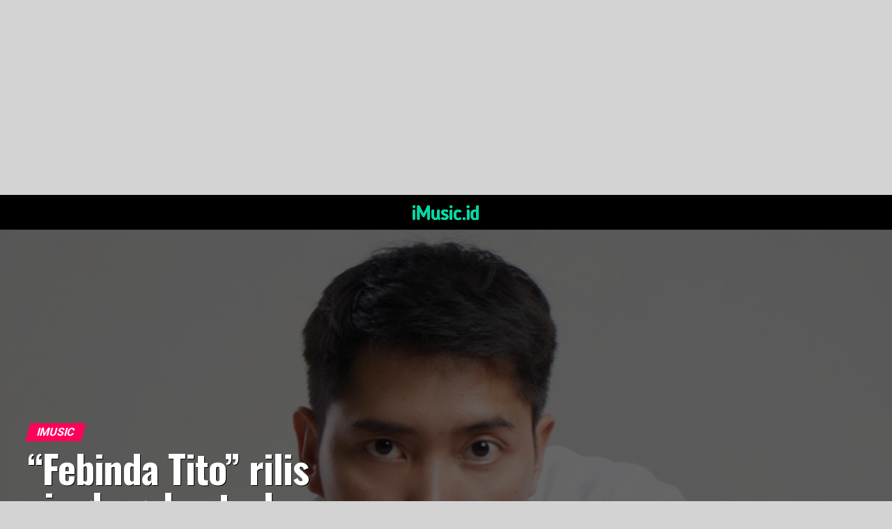

--- FILE ---
content_type: text/html; charset=UTF-8
request_url: http://imusic.id/febinda-tito-rilis-single-galau-terbaru-berantakan/
body_size: 30333
content:
<!DOCTYPE html>
<html lang="en-US">
<head>
<meta charset="UTF-8" >
<meta name="viewport" id="viewport" content="width=device-width, initial-scale=1.0, maximum-scale=5.0, minimum-scale=1.0, user-scalable=yes" />
<link rel="pingback" href="http://imusic.id/xmlrpc.php" />
<meta property="og:type" content="article" />
					<meta property="og:image" content="http://imusic.id/wp-content/uploads/2022/09/FEBINDA-TITO-PRESS-2.jpg" />
		<meta name="twitter:image" content="http://imusic.id/wp-content/uploads/2022/09/FEBINDA-TITO-PRESS-2.jpg" />
	<meta property="og:url" content="http://imusic.id/febinda-tito-rilis-single-galau-terbaru-berantakan/" />
<meta property="og:title" content="“Febinda Tito” rilis single galau terbaru “Berantakan”." />
<meta property="og:description" content="iMusic – Febinda Tito, penyanyi dan penulis lagu asal Tulungagung, Jawa Timur merilis lagu terbaru berjudul ‘Berantakan’. Lagu ini menjadi lagu kedua Tito bersama Warner Music Indonesia. ‘Berantakan’ merupakan kelanjutan dari single terbarunya yang berjudul ‘Semau-maumu’. Di ‘Semau-maumu’ sebelumnya mengambil sudut pandang percintaan anak sekolah usia remaja yang sedang bucin-bucinnya. Sementara ‘Berantakan’, kata Tito, menceritakan [&hellip;]" />
<meta name="twitter:card" content="summary_large_image">
<meta name="twitter:url" content="http://imusic.id/febinda-tito-rilis-single-galau-terbaru-berantakan/">
<meta name="twitter:title" content="“Febinda Tito” rilis single galau terbaru “Berantakan”.">
<meta name="twitter:description" content="iMusic – Febinda Tito, penyanyi dan penulis lagu asal Tulungagung, Jawa Timur merilis lagu terbaru berjudul ‘Berantakan’. Lagu ini menjadi lagu kedua Tito bersama Warner Music Indonesia. ‘Berantakan’ merupakan kelanjutan dari single terbarunya yang berjudul ‘Semau-maumu’. Di ‘Semau-maumu’ sebelumnya mengambil sudut pandang percintaan anak sekolah usia remaja yang sedang bucin-bucinnya. Sementara ‘Berantakan’, kata Tito, menceritakan [&hellip;]">
<script type="text/javascript">
(()=>{var e={};e.g=function(){if("object"==typeof globalThis)return globalThis;try{return this||new Function("return this")()}catch(e){if("object"==typeof window)return window}}(),function(n){let{ampUrl:t,isCustomizePreview:r,isAmpDevMode:o,noampQueryVarName:s,noampQueryVarValue:i,disabledStorageKey:a,mobileUserAgents:c,regexRegex:d}=n;if("undefined"==typeof sessionStorage)return;const g=new RegExp(d);if(!c.some((e=>{const n=e.match(g);return!(!n||!new RegExp(n[1],n[2]).test(navigator.userAgent))||navigator.userAgent.includes(e)})))return;e.g.addEventListener("DOMContentLoaded",(()=>{const e=document.getElementById("amp-mobile-version-switcher");if(!e)return;e.hidden=!1;const n=e.querySelector("a[href]");n&&n.addEventListener("click",(()=>{sessionStorage.removeItem(a)}))}));const u=o&&["paired-browsing-non-amp","paired-browsing-amp"].includes(window.name);if(sessionStorage.getItem(a)||r||u)return;const m=new URL(location.href),h=new URL(t);h.hash=m.hash,m.searchParams.has(s)&&i===m.searchParams.get(s)?sessionStorage.setItem(a,"1"):h.href!==m.href&&(window.stop(),location.replace(h.href))}({"ampUrl":"http:\/\/imusic.id\/febinda-tito-rilis-single-galau-terbaru-berantakan\/?amp=1","noampQueryVarName":"noamp","noampQueryVarValue":"mobile","disabledStorageKey":"amp_mobile_redirect_disabled","mobileUserAgents":["Mobile","Android","Silk\/","Kindle","BlackBerry","Opera Mini","Opera Mobi"],"regexRegex":"^\\/((?:.|\n)+)\\/([i]*)$","isCustomizePreview":false,"isAmpDevMode":false})})();
</script>
<title>“Febinda Tito” rilis single galau terbaru “Berantakan”. &#8211; iMusic</title>
<meta name='robots' content='max-image-preview:large' />
<link rel='dns-prefetch' href='//ajax.googleapis.com' />
<link rel='dns-prefetch' href='//fonts.googleapis.com' />
<link rel="alternate" type="application/rss+xml" title="iMusic &raquo; Feed" href="http://imusic.id/feed/" />
<link rel="alternate" type="application/rss+xml" title="iMusic &raquo; Comments Feed" href="http://imusic.id/comments/feed/" />
<script type="text/javascript">
window._wpemojiSettings = {"baseUrl":"https:\/\/s.w.org\/images\/core\/emoji\/14.0.0\/72x72\/","ext":".png","svgUrl":"https:\/\/s.w.org\/images\/core\/emoji\/14.0.0\/svg\/","svgExt":".svg","source":{"concatemoji":"http:\/\/imusic.id\/wp-includes\/js\/wp-emoji-release.min.js?ver=6.3.7"}};
/*! This file is auto-generated */
!function(i,n){var o,s,e;function c(e){try{var t={supportTests:e,timestamp:(new Date).valueOf()};sessionStorage.setItem(o,JSON.stringify(t))}catch(e){}}function p(e,t,n){e.clearRect(0,0,e.canvas.width,e.canvas.height),e.fillText(t,0,0);var t=new Uint32Array(e.getImageData(0,0,e.canvas.width,e.canvas.height).data),r=(e.clearRect(0,0,e.canvas.width,e.canvas.height),e.fillText(n,0,0),new Uint32Array(e.getImageData(0,0,e.canvas.width,e.canvas.height).data));return t.every(function(e,t){return e===r[t]})}function u(e,t,n){switch(t){case"flag":return n(e,"\ud83c\udff3\ufe0f\u200d\u26a7\ufe0f","\ud83c\udff3\ufe0f\u200b\u26a7\ufe0f")?!1:!n(e,"\ud83c\uddfa\ud83c\uddf3","\ud83c\uddfa\u200b\ud83c\uddf3")&&!n(e,"\ud83c\udff4\udb40\udc67\udb40\udc62\udb40\udc65\udb40\udc6e\udb40\udc67\udb40\udc7f","\ud83c\udff4\u200b\udb40\udc67\u200b\udb40\udc62\u200b\udb40\udc65\u200b\udb40\udc6e\u200b\udb40\udc67\u200b\udb40\udc7f");case"emoji":return!n(e,"\ud83e\udef1\ud83c\udffb\u200d\ud83e\udef2\ud83c\udfff","\ud83e\udef1\ud83c\udffb\u200b\ud83e\udef2\ud83c\udfff")}return!1}function f(e,t,n){var r="undefined"!=typeof WorkerGlobalScope&&self instanceof WorkerGlobalScope?new OffscreenCanvas(300,150):i.createElement("canvas"),a=r.getContext("2d",{willReadFrequently:!0}),o=(a.textBaseline="top",a.font="600 32px Arial",{});return e.forEach(function(e){o[e]=t(a,e,n)}),o}function t(e){var t=i.createElement("script");t.src=e,t.defer=!0,i.head.appendChild(t)}"undefined"!=typeof Promise&&(o="wpEmojiSettingsSupports",s=["flag","emoji"],n.supports={everything:!0,everythingExceptFlag:!0},e=new Promise(function(e){i.addEventListener("DOMContentLoaded",e,{once:!0})}),new Promise(function(t){var n=function(){try{var e=JSON.parse(sessionStorage.getItem(o));if("object"==typeof e&&"number"==typeof e.timestamp&&(new Date).valueOf()<e.timestamp+604800&&"object"==typeof e.supportTests)return e.supportTests}catch(e){}return null}();if(!n){if("undefined"!=typeof Worker&&"undefined"!=typeof OffscreenCanvas&&"undefined"!=typeof URL&&URL.createObjectURL&&"undefined"!=typeof Blob)try{var e="postMessage("+f.toString()+"("+[JSON.stringify(s),u.toString(),p.toString()].join(",")+"));",r=new Blob([e],{type:"text/javascript"}),a=new Worker(URL.createObjectURL(r),{name:"wpTestEmojiSupports"});return void(a.onmessage=function(e){c(n=e.data),a.terminate(),t(n)})}catch(e){}c(n=f(s,u,p))}t(n)}).then(function(e){for(var t in e)n.supports[t]=e[t],n.supports.everything=n.supports.everything&&n.supports[t],"flag"!==t&&(n.supports.everythingExceptFlag=n.supports.everythingExceptFlag&&n.supports[t]);n.supports.everythingExceptFlag=n.supports.everythingExceptFlag&&!n.supports.flag,n.DOMReady=!1,n.readyCallback=function(){n.DOMReady=!0}}).then(function(){return e}).then(function(){var e;n.supports.everything||(n.readyCallback(),(e=n.source||{}).concatemoji?t(e.concatemoji):e.wpemoji&&e.twemoji&&(t(e.twemoji),t(e.wpemoji)))}))}((window,document),window._wpemojiSettings);
</script>
<style type="text/css">
img.wp-smiley,
img.emoji {
	display: inline !important;
	border: none !important;
	box-shadow: none !important;
	height: 1em !important;
	width: 1em !important;
	margin: 0 0.07em !important;
	vertical-align: -0.1em !important;
	background: none !important;
	padding: 0 !important;
}
</style>
	<link rel='stylesheet' id='wp-block-library-css' href='http://imusic.id/wp-includes/css/dist/block-library/style.min.css?ver=6.3.7' type='text/css' media='all' />
<style id='classic-theme-styles-inline-css' type='text/css'>
/*! This file is auto-generated */
.wp-block-button__link{color:#fff;background-color:#32373c;border-radius:9999px;box-shadow:none;text-decoration:none;padding:calc(.667em + 2px) calc(1.333em + 2px);font-size:1.125em}.wp-block-file__button{background:#32373c;color:#fff;text-decoration:none}
</style>
<style id='global-styles-inline-css' type='text/css'>
body{--wp--preset--color--black: #000000;--wp--preset--color--cyan-bluish-gray: #abb8c3;--wp--preset--color--white: #ffffff;--wp--preset--color--pale-pink: #f78da7;--wp--preset--color--vivid-red: #cf2e2e;--wp--preset--color--luminous-vivid-orange: #ff6900;--wp--preset--color--luminous-vivid-amber: #fcb900;--wp--preset--color--light-green-cyan: #7bdcb5;--wp--preset--color--vivid-green-cyan: #00d084;--wp--preset--color--pale-cyan-blue: #8ed1fc;--wp--preset--color--vivid-cyan-blue: #0693e3;--wp--preset--color--vivid-purple: #9b51e0;--wp--preset--gradient--vivid-cyan-blue-to-vivid-purple: linear-gradient(135deg,rgba(6,147,227,1) 0%,rgb(155,81,224) 100%);--wp--preset--gradient--light-green-cyan-to-vivid-green-cyan: linear-gradient(135deg,rgb(122,220,180) 0%,rgb(0,208,130) 100%);--wp--preset--gradient--luminous-vivid-amber-to-luminous-vivid-orange: linear-gradient(135deg,rgba(252,185,0,1) 0%,rgba(255,105,0,1) 100%);--wp--preset--gradient--luminous-vivid-orange-to-vivid-red: linear-gradient(135deg,rgba(255,105,0,1) 0%,rgb(207,46,46) 100%);--wp--preset--gradient--very-light-gray-to-cyan-bluish-gray: linear-gradient(135deg,rgb(238,238,238) 0%,rgb(169,184,195) 100%);--wp--preset--gradient--cool-to-warm-spectrum: linear-gradient(135deg,rgb(74,234,220) 0%,rgb(151,120,209) 20%,rgb(207,42,186) 40%,rgb(238,44,130) 60%,rgb(251,105,98) 80%,rgb(254,248,76) 100%);--wp--preset--gradient--blush-light-purple: linear-gradient(135deg,rgb(255,206,236) 0%,rgb(152,150,240) 100%);--wp--preset--gradient--blush-bordeaux: linear-gradient(135deg,rgb(254,205,165) 0%,rgb(254,45,45) 50%,rgb(107,0,62) 100%);--wp--preset--gradient--luminous-dusk: linear-gradient(135deg,rgb(255,203,112) 0%,rgb(199,81,192) 50%,rgb(65,88,208) 100%);--wp--preset--gradient--pale-ocean: linear-gradient(135deg,rgb(255,245,203) 0%,rgb(182,227,212) 50%,rgb(51,167,181) 100%);--wp--preset--gradient--electric-grass: linear-gradient(135deg,rgb(202,248,128) 0%,rgb(113,206,126) 100%);--wp--preset--gradient--midnight: linear-gradient(135deg,rgb(2,3,129) 0%,rgb(40,116,252) 100%);--wp--preset--font-size--small: 13px;--wp--preset--font-size--medium: 20px;--wp--preset--font-size--large: 36px;--wp--preset--font-size--x-large: 42px;--wp--preset--spacing--20: 0.44rem;--wp--preset--spacing--30: 0.67rem;--wp--preset--spacing--40: 1rem;--wp--preset--spacing--50: 1.5rem;--wp--preset--spacing--60: 2.25rem;--wp--preset--spacing--70: 3.38rem;--wp--preset--spacing--80: 5.06rem;--wp--preset--shadow--natural: 6px 6px 9px rgba(0, 0, 0, 0.2);--wp--preset--shadow--deep: 12px 12px 50px rgba(0, 0, 0, 0.4);--wp--preset--shadow--sharp: 6px 6px 0px rgba(0, 0, 0, 0.2);--wp--preset--shadow--outlined: 6px 6px 0px -3px rgba(255, 255, 255, 1), 6px 6px rgba(0, 0, 0, 1);--wp--preset--shadow--crisp: 6px 6px 0px rgba(0, 0, 0, 1);}:where(.is-layout-flex){gap: 0.5em;}:where(.is-layout-grid){gap: 0.5em;}body .is-layout-flow > .alignleft{float: left;margin-inline-start: 0;margin-inline-end: 2em;}body .is-layout-flow > .alignright{float: right;margin-inline-start: 2em;margin-inline-end: 0;}body .is-layout-flow > .aligncenter{margin-left: auto !important;margin-right: auto !important;}body .is-layout-constrained > .alignleft{float: left;margin-inline-start: 0;margin-inline-end: 2em;}body .is-layout-constrained > .alignright{float: right;margin-inline-start: 2em;margin-inline-end: 0;}body .is-layout-constrained > .aligncenter{margin-left: auto !important;margin-right: auto !important;}body .is-layout-constrained > :where(:not(.alignleft):not(.alignright):not(.alignfull)){max-width: var(--wp--style--global--content-size);margin-left: auto !important;margin-right: auto !important;}body .is-layout-constrained > .alignwide{max-width: var(--wp--style--global--wide-size);}body .is-layout-flex{display: flex;}body .is-layout-flex{flex-wrap: wrap;align-items: center;}body .is-layout-flex > *{margin: 0;}body .is-layout-grid{display: grid;}body .is-layout-grid > *{margin: 0;}:where(.wp-block-columns.is-layout-flex){gap: 2em;}:where(.wp-block-columns.is-layout-grid){gap: 2em;}:where(.wp-block-post-template.is-layout-flex){gap: 1.25em;}:where(.wp-block-post-template.is-layout-grid){gap: 1.25em;}.has-black-color{color: var(--wp--preset--color--black) !important;}.has-cyan-bluish-gray-color{color: var(--wp--preset--color--cyan-bluish-gray) !important;}.has-white-color{color: var(--wp--preset--color--white) !important;}.has-pale-pink-color{color: var(--wp--preset--color--pale-pink) !important;}.has-vivid-red-color{color: var(--wp--preset--color--vivid-red) !important;}.has-luminous-vivid-orange-color{color: var(--wp--preset--color--luminous-vivid-orange) !important;}.has-luminous-vivid-amber-color{color: var(--wp--preset--color--luminous-vivid-amber) !important;}.has-light-green-cyan-color{color: var(--wp--preset--color--light-green-cyan) !important;}.has-vivid-green-cyan-color{color: var(--wp--preset--color--vivid-green-cyan) !important;}.has-pale-cyan-blue-color{color: var(--wp--preset--color--pale-cyan-blue) !important;}.has-vivid-cyan-blue-color{color: var(--wp--preset--color--vivid-cyan-blue) !important;}.has-vivid-purple-color{color: var(--wp--preset--color--vivid-purple) !important;}.has-black-background-color{background-color: var(--wp--preset--color--black) !important;}.has-cyan-bluish-gray-background-color{background-color: var(--wp--preset--color--cyan-bluish-gray) !important;}.has-white-background-color{background-color: var(--wp--preset--color--white) !important;}.has-pale-pink-background-color{background-color: var(--wp--preset--color--pale-pink) !important;}.has-vivid-red-background-color{background-color: var(--wp--preset--color--vivid-red) !important;}.has-luminous-vivid-orange-background-color{background-color: var(--wp--preset--color--luminous-vivid-orange) !important;}.has-luminous-vivid-amber-background-color{background-color: var(--wp--preset--color--luminous-vivid-amber) !important;}.has-light-green-cyan-background-color{background-color: var(--wp--preset--color--light-green-cyan) !important;}.has-vivid-green-cyan-background-color{background-color: var(--wp--preset--color--vivid-green-cyan) !important;}.has-pale-cyan-blue-background-color{background-color: var(--wp--preset--color--pale-cyan-blue) !important;}.has-vivid-cyan-blue-background-color{background-color: var(--wp--preset--color--vivid-cyan-blue) !important;}.has-vivid-purple-background-color{background-color: var(--wp--preset--color--vivid-purple) !important;}.has-black-border-color{border-color: var(--wp--preset--color--black) !important;}.has-cyan-bluish-gray-border-color{border-color: var(--wp--preset--color--cyan-bluish-gray) !important;}.has-white-border-color{border-color: var(--wp--preset--color--white) !important;}.has-pale-pink-border-color{border-color: var(--wp--preset--color--pale-pink) !important;}.has-vivid-red-border-color{border-color: var(--wp--preset--color--vivid-red) !important;}.has-luminous-vivid-orange-border-color{border-color: var(--wp--preset--color--luminous-vivid-orange) !important;}.has-luminous-vivid-amber-border-color{border-color: var(--wp--preset--color--luminous-vivid-amber) !important;}.has-light-green-cyan-border-color{border-color: var(--wp--preset--color--light-green-cyan) !important;}.has-vivid-green-cyan-border-color{border-color: var(--wp--preset--color--vivid-green-cyan) !important;}.has-pale-cyan-blue-border-color{border-color: var(--wp--preset--color--pale-cyan-blue) !important;}.has-vivid-cyan-blue-border-color{border-color: var(--wp--preset--color--vivid-cyan-blue) !important;}.has-vivid-purple-border-color{border-color: var(--wp--preset--color--vivid-purple) !important;}.has-vivid-cyan-blue-to-vivid-purple-gradient-background{background: var(--wp--preset--gradient--vivid-cyan-blue-to-vivid-purple) !important;}.has-light-green-cyan-to-vivid-green-cyan-gradient-background{background: var(--wp--preset--gradient--light-green-cyan-to-vivid-green-cyan) !important;}.has-luminous-vivid-amber-to-luminous-vivid-orange-gradient-background{background: var(--wp--preset--gradient--luminous-vivid-amber-to-luminous-vivid-orange) !important;}.has-luminous-vivid-orange-to-vivid-red-gradient-background{background: var(--wp--preset--gradient--luminous-vivid-orange-to-vivid-red) !important;}.has-very-light-gray-to-cyan-bluish-gray-gradient-background{background: var(--wp--preset--gradient--very-light-gray-to-cyan-bluish-gray) !important;}.has-cool-to-warm-spectrum-gradient-background{background: var(--wp--preset--gradient--cool-to-warm-spectrum) !important;}.has-blush-light-purple-gradient-background{background: var(--wp--preset--gradient--blush-light-purple) !important;}.has-blush-bordeaux-gradient-background{background: var(--wp--preset--gradient--blush-bordeaux) !important;}.has-luminous-dusk-gradient-background{background: var(--wp--preset--gradient--luminous-dusk) !important;}.has-pale-ocean-gradient-background{background: var(--wp--preset--gradient--pale-ocean) !important;}.has-electric-grass-gradient-background{background: var(--wp--preset--gradient--electric-grass) !important;}.has-midnight-gradient-background{background: var(--wp--preset--gradient--midnight) !important;}.has-small-font-size{font-size: var(--wp--preset--font-size--small) !important;}.has-medium-font-size{font-size: var(--wp--preset--font-size--medium) !important;}.has-large-font-size{font-size: var(--wp--preset--font-size--large) !important;}.has-x-large-font-size{font-size: var(--wp--preset--font-size--x-large) !important;}
.wp-block-navigation a:where(:not(.wp-element-button)){color: inherit;}
:where(.wp-block-post-template.is-layout-flex){gap: 1.25em;}:where(.wp-block-post-template.is-layout-grid){gap: 1.25em;}
:where(.wp-block-columns.is-layout-flex){gap: 2em;}:where(.wp-block-columns.is-layout-grid){gap: 2em;}
.wp-block-pullquote{font-size: 1.5em;line-height: 1.6;}
</style>
<link rel='stylesheet' id='theiaPostSlider-css' href='http://imusic.id/wp-content/plugins/theia-post-slider-premium/dist/css/font-theme.css?ver=2.1.3' type='text/css' media='all' />
<style id='theiaPostSlider-inline-css' type='text/css'>


				.theiaPostSlider_nav.fontTheme ._title,
				.theiaPostSlider_nav.fontTheme ._text {
					line-height: 48px;
				}
	
				.theiaPostSlider_nav.fontTheme ._button,
				.theiaPostSlider_nav.fontTheme ._button svg {
					color: #f08100;
					fill: #f08100;
				}
	
				.theiaPostSlider_nav.fontTheme ._button ._2 span {
					font-size: 48px;
					line-height: 48px;
				}
	
				.theiaPostSlider_nav.fontTheme ._button ._2 svg {
					width: 48px;
				}
	
				.theiaPostSlider_nav.fontTheme ._button:hover,
				.theiaPostSlider_nav.fontTheme ._button:focus,
				.theiaPostSlider_nav.fontTheme ._button:hover svg,
				.theiaPostSlider_nav.fontTheme ._button:focus svg {
					color: #ffa338;
					fill: #ffa338;
				}
	
				.theiaPostSlider_nav.fontTheme ._disabled,				 
                .theiaPostSlider_nav.fontTheme ._disabled svg {
					color: #777777 !important;
					fill: #777777 !important;
				}
			
</style>
<link rel='stylesheet' id='theiaPostSlider-font-css' href='http://imusic.id/wp-content/plugins/theia-post-slider-premium/assets/fonts/style.css?ver=2.1.3' type='text/css' media='all' />
<link rel='stylesheet' id='ql-jquery-ui-css' href='//ajax.googleapis.com/ajax/libs/jqueryui/1.12.1/themes/smoothness/jquery-ui.css?ver=6.3.7' type='text/css' media='all' />
<link rel='stylesheet' id='reviewer-photoswipe-css' href='http://imusic.id/wp-content/plugins/reviewer/public/assets/css/photoswipe.css?ver=3.14.2' type='text/css' media='all' />
<link rel='stylesheet' id='dashicons-css' href='http://imusic.id/wp-includes/css/dashicons.min.css?ver=6.3.7' type='text/css' media='all' />
<link rel='stylesheet' id='reviewer-public-css' href='http://imusic.id/wp-content/plugins/reviewer/public/assets/css/reviewer-public.css?ver=3.14.2' type='text/css' media='all' />
<link rel='stylesheet' id='mvp-custom-style-css' href='http://imusic.id/wp-content/themes/zox-news/style.css?ver=6.3.7' type='text/css' media='all' />
<style id='mvp-custom-style-inline-css' type='text/css'>


#mvp-wallpaper {
	background: url() no-repeat 50% 0;
	}

#mvp-foot-copy a {
	color: #0be6af;
	}

#mvp-content-main p a,
#mvp-content-main ul a,
#mvp-content-main ol a,
.mvp-post-add-main p a,
.mvp-post-add-main ul a,
.mvp-post-add-main ol a {
	box-shadow: inset 0 -4px 0 #0be6af;
	}

#mvp-content-main p a:hover,
#mvp-content-main ul a:hover,
#mvp-content-main ol a:hover,
.mvp-post-add-main p a:hover,
.mvp-post-add-main ul a:hover,
.mvp-post-add-main ol a:hover {
	background: #0be6af;
	}

a,
a:visited,
.post-info-name a,
.woocommerce .woocommerce-breadcrumb a {
	color: #ff005b;
	}

#mvp-side-wrap a:hover {
	color: #ff005b;
	}

.mvp-fly-top:hover,
.mvp-vid-box-wrap,
ul.mvp-soc-mob-list li.mvp-soc-mob-com {
	background: #0be6af;
	}

nav.mvp-fly-nav-menu ul li.menu-item-has-children:after,
.mvp-feat1-left-wrap span.mvp-cd-cat,
.mvp-widget-feat1-top-story span.mvp-cd-cat,
.mvp-widget-feat2-left-cont span.mvp-cd-cat,
.mvp-widget-dark-feat span.mvp-cd-cat,
.mvp-widget-dark-sub span.mvp-cd-cat,
.mvp-vid-wide-text span.mvp-cd-cat,
.mvp-feat2-top-text span.mvp-cd-cat,
.mvp-feat3-main-story span.mvp-cd-cat,
.mvp-feat3-sub-text span.mvp-cd-cat,
.mvp-feat4-main-text span.mvp-cd-cat,
.woocommerce-message:before,
.woocommerce-info:before,
.woocommerce-message:before {
	color: #0be6af;
	}

#searchform input,
.mvp-authors-name {
	border-bottom: 1px solid #0be6af;
	}

.mvp-fly-top:hover {
	border-top: 1px solid #0be6af;
	border-left: 1px solid #0be6af;
	border-bottom: 1px solid #0be6af;
	}

.woocommerce .widget_price_filter .ui-slider .ui-slider-handle,
.woocommerce #respond input#submit.alt,
.woocommerce a.button.alt,
.woocommerce button.button.alt,
.woocommerce input.button.alt,
.woocommerce #respond input#submit.alt:hover,
.woocommerce a.button.alt:hover,
.woocommerce button.button.alt:hover,
.woocommerce input.button.alt:hover {
	background-color: #0be6af;
	}

.woocommerce-error,
.woocommerce-info,
.woocommerce-message {
	border-top-color: #0be6af;
	}

ul.mvp-feat1-list-buts li.active span.mvp-feat1-list-but,
span.mvp-widget-home-title,
span.mvp-post-cat,
span.mvp-feat1-pop-head {
	background: #ff005b;
	}

.woocommerce span.onsale {
	background-color: #ff005b;
	}

.mvp-widget-feat2-side-more-but,
.woocommerce .star-rating span:before,
span.mvp-prev-next-label,
.mvp-cat-date-wrap .sticky {
	color: #ff005b !important;
	}

#mvp-main-nav-top,
#mvp-fly-wrap,
.mvp-soc-mob-right,
#mvp-main-nav-small-cont {
	background: #000000;
	}

#mvp-main-nav-small .mvp-fly-but-wrap span,
#mvp-main-nav-small .mvp-search-but-wrap span,
.mvp-nav-top-left .mvp-fly-but-wrap span,
#mvp-fly-wrap .mvp-fly-but-wrap span {
	background: #555555;
	}

.mvp-nav-top-right .mvp-nav-search-but,
span.mvp-fly-soc-head,
.mvp-soc-mob-right i,
#mvp-main-nav-small span.mvp-nav-search-but,
#mvp-main-nav-small .mvp-nav-menu ul li a  {
	color: #555555;
	}

#mvp-main-nav-small .mvp-nav-menu ul li.menu-item-has-children a:after {
	border-color: #555555 transparent transparent transparent;
	}

#mvp-nav-top-wrap span.mvp-nav-search-but:hover,
#mvp-main-nav-small span.mvp-nav-search-but:hover {
	color: #0be6af;
	}

#mvp-nav-top-wrap .mvp-fly-but-wrap:hover span,
#mvp-main-nav-small .mvp-fly-but-wrap:hover span,
span.mvp-woo-cart-num:hover {
	background: #0be6af;
	}

#mvp-main-nav-bot-cont {
	background: #ffffff;
	}

#mvp-nav-bot-wrap .mvp-fly-but-wrap span,
#mvp-nav-bot-wrap .mvp-search-but-wrap span {
	background: #000000;
	}

#mvp-nav-bot-wrap span.mvp-nav-search-but,
#mvp-nav-bot-wrap .mvp-nav-menu ul li a {
	color: #000000;
	}

#mvp-nav-bot-wrap .mvp-nav-menu ul li.menu-item-has-children a:after {
	border-color: #000000 transparent transparent transparent;
	}

.mvp-nav-menu ul li:hover a {
	border-bottom: 5px solid #0be6af;
	}

#mvp-nav-bot-wrap .mvp-fly-but-wrap:hover span {
	background: #0be6af;
	}

#mvp-nav-bot-wrap span.mvp-nav-search-but:hover {
	color: #0be6af;
	}

body,
.mvp-feat1-feat-text p,
.mvp-feat2-top-text p,
.mvp-feat3-main-text p,
.mvp-feat3-sub-text p,
#searchform input,
.mvp-author-info-text,
span.mvp-post-excerpt,
.mvp-nav-menu ul li ul.sub-menu li a,
nav.mvp-fly-nav-menu ul li a,
.mvp-ad-label,
span.mvp-feat-caption,
.mvp-post-tags a,
.mvp-post-tags a:visited,
span.mvp-author-box-name a,
#mvp-author-box-text p,
.mvp-post-gallery-text p,
ul.mvp-soc-mob-list li span,
#comments,
h3#reply-title,
h2.comments,
#mvp-foot-copy p,
span.mvp-fly-soc-head,
.mvp-post-tags-header,
span.mvp-prev-next-label,
span.mvp-post-add-link-but,
#mvp-comments-button a,
#mvp-comments-button span.mvp-comment-but-text,
.woocommerce ul.product_list_widget span.product-title,
.woocommerce ul.product_list_widget li a,
.woocommerce #reviews #comments ol.commentlist li .comment-text p.meta,
.woocommerce div.product p.price,
.woocommerce div.product p.price ins,
.woocommerce div.product p.price del,
.woocommerce ul.products li.product .price del,
.woocommerce ul.products li.product .price ins,
.woocommerce ul.products li.product .price,
.woocommerce #respond input#submit,
.woocommerce a.button,
.woocommerce button.button,
.woocommerce input.button,
.woocommerce .widget_price_filter .price_slider_amount .button,
.woocommerce span.onsale,
.woocommerce-review-link,
#woo-content p.woocommerce-result-count,
.woocommerce div.product .woocommerce-tabs ul.tabs li a,
a.mvp-inf-more-but,
span.mvp-cont-read-but,
span.mvp-cd-cat,
span.mvp-cd-date,
.mvp-feat4-main-text p,
span.mvp-woo-cart-num,
span.mvp-widget-home-title2,
.wp-caption,
#mvp-content-main p.wp-caption-text,
.gallery-caption,
.mvp-post-add-main p.wp-caption-text,
#bbpress-forums,
#bbpress-forums p,
.protected-post-form input,
#mvp-feat6-text p {
	font-family: 'Roboto', sans-serif;
	font-display: swap;
	}

.mvp-blog-story-text p,
span.mvp-author-page-desc,
#mvp-404 p,
.mvp-widget-feat1-bot-text p,
.mvp-widget-feat2-left-text p,
.mvp-flex-story-text p,
.mvp-search-text p,
#mvp-content-main p,
.mvp-post-add-main p,
#mvp-content-main ul li,
#mvp-content-main ol li,
.rwp-summary,
.rwp-u-review__comment,
.mvp-feat5-mid-main-text p,
.mvp-feat5-small-main-text p,
#mvp-content-main .wp-block-button__link,
.wp-block-audio figcaption,
.wp-block-video figcaption,
.wp-block-embed figcaption,
.wp-block-verse pre,
pre.wp-block-verse {
	font-family: 'PT Serif', sans-serif;
	font-display: swap;
	}

.mvp-nav-menu ul li a,
#mvp-foot-menu ul li a {
	font-family: 'Oswald', sans-serif;
	font-display: swap;
	}


.mvp-feat1-sub-text h2,
.mvp-feat1-pop-text h2,
.mvp-feat1-list-text h2,
.mvp-widget-feat1-top-text h2,
.mvp-widget-feat1-bot-text h2,
.mvp-widget-dark-feat-text h2,
.mvp-widget-dark-sub-text h2,
.mvp-widget-feat2-left-text h2,
.mvp-widget-feat2-right-text h2,
.mvp-blog-story-text h2,
.mvp-flex-story-text h2,
.mvp-vid-wide-more-text p,
.mvp-prev-next-text p,
.mvp-related-text,
.mvp-post-more-text p,
h2.mvp-authors-latest a,
.mvp-feat2-bot-text h2,
.mvp-feat3-sub-text h2,
.mvp-feat3-main-text h2,
.mvp-feat4-main-text h2,
.mvp-feat5-text h2,
.mvp-feat5-mid-main-text h2,
.mvp-feat5-small-main-text h2,
.mvp-feat5-mid-sub-text h2,
#mvp-feat6-text h2,
.alp-related-posts-wrapper .alp-related-post .post-title {
	font-family: 'Oswald', sans-serif;
	font-display: swap;
	}

.mvp-feat2-top-text h2,
.mvp-feat1-feat-text h2,
h1.mvp-post-title,
h1.mvp-post-title-wide,
.mvp-drop-nav-title h4,
#mvp-content-main blockquote p,
.mvp-post-add-main blockquote p,
#mvp-content-main p.has-large-font-size,
#mvp-404 h1,
#woo-content h1.page-title,
.woocommerce div.product .product_title,
.woocommerce ul.products li.product h3,
.alp-related-posts .current .post-title {
	font-family: 'Oswald', sans-serif;
	font-display: swap;
	}

span.mvp-feat1-pop-head,
.mvp-feat1-pop-text:before,
span.mvp-feat1-list-but,
span.mvp-widget-home-title,
.mvp-widget-feat2-side-more,
span.mvp-post-cat,
span.mvp-page-head,
h1.mvp-author-top-head,
.mvp-authors-name,
#mvp-content-main h1,
#mvp-content-main h2,
#mvp-content-main h3,
#mvp-content-main h4,
#mvp-content-main h5,
#mvp-content-main h6,
.woocommerce .related h2,
.woocommerce div.product .woocommerce-tabs .panel h2,
.woocommerce div.product .product_title,
.mvp-feat5-side-list .mvp-feat1-list-img:after {
	font-family: 'Roboto', sans-serif;
	font-display: swap;
	}

	

	.mvp-nav-links {
		display: none;
		}
		

	.single .mvp-post-main-out,
	.single .mvp-post-main-in {
		margin-right: 0 !important;
		}
	#mvp-post-feat-img img {
		width: 100%;
		}
	#mvp-post-content,
	#mvp-post-add-box {
		float: none;
		margin: 0 auto;
		max-width: 750px;
		}
		

	.mvp-nav-soc-wrap {
		margin-top: -15px;
		height: 30px;
		}
	span.mvp-nav-soc-but {
		font-size: 16px;
		padding-top: 7px;
		width: 30px;
		height: 23px;
		}
	#mvp-main-nav-top {
		padding: 10px 0 !important;
		height: 30px !important;
		z-index: 9999;
		}
	.mvp-nav-top-wrap,
	.mvp-nav-top-mid {
		height: 30px !important;
		}
	.mvp-nav-top-mid img {
		height: 100% !important;
		}
	#mvp-main-nav-bot {
		border-bottom: none;
		display: none;
		height: 0;
		}
	.mvp-nav-top-mid img {
		margin-left: 0;
		}
	.mvp-nav-top-left-out {
		margin-left: -200px;
		}
	.mvp-nav-top-left-in {
		margin-left: 200px;
		}
	.mvp-nav-top-left {
		display: block;
		}
		
</style>
<link rel='stylesheet' id='mvp-reset-css' href='http://imusic.id/wp-content/themes/zox-news/css/reset.css?ver=6.3.7' type='text/css' media='all' />
<link rel='stylesheet' id='fontawesome-css' href='http://imusic.id/wp-content/themes/zox-news/font-awesome/css/all.css?ver=6.3.7' type='text/css' media='all' />
<link crossorigin="anonymous" rel='stylesheet' id='mvp-fonts-css' href='//fonts.googleapis.com/css?family=Roboto%3A300%2C400%2C700%2C900%7COswald%3A400%2C700%7CAdvent+Pro%3A700%7COpen+Sans%3A700%7CAnton%3A400Oswald%3A100%2C200%2C300%2C400%2C500%2C600%2C700%2C800%2C900%7COswald%3A100%2C200%2C300%2C400%2C500%2C600%2C700%2C800%2C900%7CRoboto%3A100%2C200%2C300%2C400%2C500%2C600%2C700%2C800%2C900%7CRoboto%3A100%2C200%2C300%2C400%2C500%2C600%2C700%2C800%2C900%7CPT+Serif%3A100%2C200%2C300%2C400%2C500%2C600%2C700%2C800%2C900%7COswald%3A100%2C200%2C300%2C400%2C500%2C600%2C700%2C800%2C900%26subset%3Dlatin%2Clatin-ext%2Ccyrillic%2Ccyrillic-ext%2Cgreek-ext%2Cgreek%2Cvietnamese%26display%3Dswap' type='text/css' media='all' />
<link rel='stylesheet' id='mvp-media-queries-css' href='http://imusic.id/wp-content/themes/zox-news/css/media-queries.css?ver=6.3.7' type='text/css' media='all' />
<script type='text/javascript' src='http://imusic.id/wp-includes/js/jquery/jquery.min.js?ver=3.7.0' id='jquery-core-js'></script>
<script type='text/javascript' src='http://imusic.id/wp-includes/js/jquery/jquery-migrate.min.js?ver=3.4.1' id='jquery-migrate-js'></script>
<script type='text/javascript' src='http://imusic.id/wp-content/plugins/theia-post-slider-premium/dist/js/jquery.history.js?ver=1.7.1' id='history.js-js'></script>
<script type='text/javascript' src='http://imusic.id/wp-content/plugins/theia-post-slider-premium/dist/js/async.min.js?ver=14.09.2014' id='async.js-js'></script>
<script type='text/javascript' src='http://imusic.id/wp-content/plugins/theia-post-slider-premium/dist/js/tps.js?ver=2.1.3' id='theiaPostSlider/theiaPostSlider.js-js'></script>
<script type='text/javascript' src='http://imusic.id/wp-content/plugins/theia-post-slider-premium/dist/js/main.js?ver=2.1.3' id='theiaPostSlider/main.js-js'></script>
<script type='text/javascript' src='http://imusic.id/wp-content/plugins/theia-post-slider-premium/dist/js/tps-transition-slide.js?ver=2.1.3' id='theiaPostSlider/transition.js-js'></script>
<link rel="https://api.w.org/" href="http://imusic.id/wp-json/" /><link rel="alternate" type="application/json" href="http://imusic.id/wp-json/wp/v2/posts/14393" /><link rel="EditURI" type="application/rsd+xml" title="RSD" href="http://imusic.id/xmlrpc.php?rsd" />
<meta name="generator" content="WordPress 6.3.7" />
<link rel='shortlink' href='http://imusic.id/?p=14393' />
<link rel="alternate" type="application/json+oembed" href="http://imusic.id/wp-json/oembed/1.0/embed?url=http%3A%2F%2Fimusic.id%2Ffebinda-tito-rilis-single-galau-terbaru-berantakan%2F" />
<link rel="alternate" type="text/xml+oembed" href="http://imusic.id/wp-json/oembed/1.0/embed?url=http%3A%2F%2Fimusic.id%2Ffebinda-tito-rilis-single-galau-terbaru-berantakan%2F&#038;format=xml" />
<link rel="alternate" type="text/html" media="only screen and (max-width: 640px)" href="http://imusic.id/febinda-tito-rilis-single-galau-terbaru-berantakan/?amp=1"><style type="text/css" id="custom-background-css">
body.custom-background { background-color: #d3d3d3; }
</style>
	<link rel="amphtml" href="http://imusic.id/febinda-tito-rilis-single-galau-terbaru-berantakan/?amp=1"><style>#amp-mobile-version-switcher{left:0;position:absolute;width:100%;z-index:100}#amp-mobile-version-switcher>a{background-color:#444;border:0;color:#eaeaea;display:block;font-family:-apple-system,BlinkMacSystemFont,Segoe UI,Roboto,Oxygen-Sans,Ubuntu,Cantarell,Helvetica Neue,sans-serif;font-size:16px;font-weight:600;padding:15px 0;text-align:center;-webkit-text-decoration:none;text-decoration:none}#amp-mobile-version-switcher>a:active,#amp-mobile-version-switcher>a:focus,#amp-mobile-version-switcher>a:hover{-webkit-text-decoration:underline;text-decoration:underline}</style><link rel="icon" href="http://imusic.id/wp-content/uploads/2018/01/cropped-logo-imusic-png-kecil-32x32.png" sizes="32x32" />
<link rel="icon" href="http://imusic.id/wp-content/uploads/2018/01/cropped-logo-imusic-png-kecil-192x192.png" sizes="192x192" />
<link rel="apple-touch-icon" href="http://imusic.id/wp-content/uploads/2018/01/cropped-logo-imusic-png-kecil-180x180.png" />
<meta name="msapplication-TileImage" content="http://imusic.id/wp-content/uploads/2018/01/cropped-logo-imusic-png-kecil-270x270.png" />
<style id="wpforms-css-vars-root">
				:root {
					--wpforms-field-border-radius: 3px;
--wpforms-field-background-color: #ffffff;
--wpforms-field-border-color: rgba( 0, 0, 0, 0.25 );
--wpforms-field-text-color: rgba( 0, 0, 0, 0.7 );
--wpforms-label-color: rgba( 0, 0, 0, 0.85 );
--wpforms-label-sublabel-color: rgba( 0, 0, 0, 0.55 );
--wpforms-label-error-color: #d63637;
--wpforms-button-border-radius: 3px;
--wpforms-button-background-color: #066aab;
--wpforms-button-text-color: #ffffff;
--wpforms-field-size-input-height: 43px;
--wpforms-field-size-input-spacing: 15px;
--wpforms-field-size-font-size: 16px;
--wpforms-field-size-line-height: 19px;
--wpforms-field-size-padding-h: 14px;
--wpforms-field-size-checkbox-size: 16px;
--wpforms-field-size-sublabel-spacing: 5px;
--wpforms-field-size-icon-size: 1;
--wpforms-label-size-font-size: 16px;
--wpforms-label-size-line-height: 19px;
--wpforms-label-size-sublabel-font-size: 14px;
--wpforms-label-size-sublabel-line-height: 17px;
--wpforms-button-size-font-size: 17px;
--wpforms-button-size-height: 41px;
--wpforms-button-size-padding-h: 15px;
--wpforms-button-size-margin-top: 10px;

				}
			</style></head>
<body class="post-template-default single single-post postid-14393 single-format-standard custom-background wp-embed-responsive theiaPostSlider_body">
	<div id="mvp-fly-wrap">
	<div id="mvp-fly-menu-top" class="left relative">
		<div class="mvp-fly-top-out left relative">
			<div class="mvp-fly-top-in">
				<div id="mvp-fly-logo" class="left relative">
											<a href="http://imusic.id/"><img src="http://imusic.id/wp-content/uploads/2023/01/logo-imusic-png-e1674059843923-300x87-1.png" alt="iMusic" data-rjs="2" /></a>
									</div><!--mvp-fly-logo-->
			</div><!--mvp-fly-top-in-->
			<div class="mvp-fly-but-wrap mvp-fly-but-menu mvp-fly-but-click">
				<span></span>
				<span></span>
				<span></span>
				<span></span>
			</div><!--mvp-fly-but-wrap-->
		</div><!--mvp-fly-top-out-->
	</div><!--mvp-fly-menu-top-->
	<div id="mvp-fly-menu-wrap">
		<nav class="mvp-fly-nav-menu left relative">
			<div class="menu-main-menu-container"><ul id="menu-main-menu" class="menu"><li id="menu-item-10" class="menu-item menu-item-type-taxonomy menu-item-object-category current-post-ancestor current-menu-parent current-post-parent menu-item-10"><a href="http://imusic.id/category/imusic/">iMusic</a></li>
<li id="menu-item-230" class="menu-item menu-item-type-taxonomy menu-item-object-category menu-item-230"><a href="http://imusic.id/category/iseleb/">iSeleb</a></li>
<li id="menu-item-9" class="menu-item menu-item-type-taxonomy menu-item-object-category menu-item-9"><a href="http://imusic.id/category/imovies/">iMovies</a></li>
<li id="menu-item-8" class="menu-item menu-item-type-taxonomy menu-item-object-category menu-item-8"><a href="http://imusic.id/category/ilive/">iLive</a></li>
<li id="menu-item-12" class="menu-item menu-item-type-taxonomy menu-item-object-category menu-item-12"><a href="http://imusic.id/category/ireview/">iReview</a></li>
<li id="menu-item-11" class="menu-item menu-item-type-taxonomy menu-item-object-category menu-item-11"><a href="http://imusic.id/category/iprofile/">iProfile</a></li>
<li id="menu-item-177" class="mvp-mega-dropdown menu-item menu-item-type-taxonomy menu-item-object-category menu-item-177"><a href="http://imusic.id/category/entertainment/">Entertainment</a></li>
</ul></div>		</nav>
	</div><!--mvp-fly-menu-wrap-->
	<div id="mvp-fly-soc-wrap">
		<span class="mvp-fly-soc-head">Connect with us</span>
		<ul class="mvp-fly-soc-list left relative">
																										</ul>
	</div><!--mvp-fly-soc-wrap-->
</div><!--mvp-fly-wrap-->	<div id="mvp-site" class="left relative">
		<div id="mvp-search-wrap">
			<div id="mvp-search-box">
				<form method="get" id="searchform" action="http://imusic.id/">
	<input type="text" name="s" id="s" value="Search" onfocus='if (this.value == "Search") { this.value = ""; }' onblur='if (this.value == "") { this.value = "Search"; }' />
	<input type="hidden" id="searchsubmit" value="Search" />
</form>			</div><!--mvp-search-box-->
			<div class="mvp-search-but-wrap mvp-search-click">
				<span></span>
				<span></span>
			</div><!--mvp-search-but-wrap-->
		</div><!--mvp-search-wrap-->
				<div id="mvp-site-wall" class="left relative">
											<div id="mvp-leader-wrap">
					<script async src="https://pagead2.googlesyndication.com/pagead/js/adsbygoogle.js?client=ca-pub-3925053362909087"
     crossorigin="anonymous"></script>
<!-- test -->
<ins class="adsbygoogle"
     style="display:block"
     data-ad-client="ca-pub-3925053362909087"
     data-ad-slot="7369530388"
     data-ad-format="auto"
     data-full-width-responsive="true"></ins>
<script>
     (adsbygoogle = window.adsbygoogle || []).push({});
</script>				</div><!--mvp-leader-wrap-->
										<div id="mvp-site-main" class="left relative">
			<header id="mvp-main-head-wrap" class="left relative">
									<nav id="mvp-main-nav-wrap" class="left relative">
						<div id="mvp-main-nav-top" class="left relative">
							<div class="mvp-main-box">
								<div id="mvp-nav-top-wrap" class="left relative">
									<div class="mvp-nav-top-right-out left relative">
										<div class="mvp-nav-top-right-in">
											<div class="mvp-nav-top-cont left relative">
												<div class="mvp-nav-top-left-out relative">
													<div class="mvp-nav-top-left">
														<div class="mvp-nav-soc-wrap">
																																																																										</div><!--mvp-nav-soc-wrap-->
														<div class="mvp-fly-but-wrap mvp-fly-but-click left relative">
															<span></span>
															<span></span>
															<span></span>
															<span></span>
														</div><!--mvp-fly-but-wrap-->
													</div><!--mvp-nav-top-left-->
													<div class="mvp-nav-top-left-in">
														<div class="mvp-nav-top-mid left relative" itemscope itemtype="http://schema.org/Organization">
																															<a class="mvp-nav-logo-reg" itemprop="url" href="http://imusic.id/"><img itemprop="logo" src="http://imusic.id/wp-content/uploads/2023/01/logo-ijo-e1674069329286.png" alt="iMusic" data-rjs="2" /></a>
																																														<a class="mvp-nav-logo-small" href="http://imusic.id/"><img src="http://imusic.id/wp-content/uploads/2023/01/logo-imusic-png-e1674059843923-300x87-1.png" alt="iMusic" data-rjs="2" /></a>
																																														<h2 class="mvp-logo-title">iMusic</h2>
																																														<div class="mvp-drop-nav-title left">
																	<h4>“Febinda Tito” rilis single galau terbaru “Berantakan”.</h4>
																</div><!--mvp-drop-nav-title-->
																													</div><!--mvp-nav-top-mid-->
													</div><!--mvp-nav-top-left-in-->
												</div><!--mvp-nav-top-left-out-->
											</div><!--mvp-nav-top-cont-->
										</div><!--mvp-nav-top-right-in-->
										<div class="mvp-nav-top-right">
																						<span class="mvp-nav-search-but fa fa-search fa-2 mvp-search-click"></span>
										</div><!--mvp-nav-top-right-->
									</div><!--mvp-nav-top-right-out-->
								</div><!--mvp-nav-top-wrap-->
							</div><!--mvp-main-box-->
						</div><!--mvp-main-nav-top-->
						<div id="mvp-main-nav-bot" class="left relative">
							<div id="mvp-main-nav-bot-cont" class="left">
								<div class="mvp-main-box">
									<div id="mvp-nav-bot-wrap" class="left">
										<div class="mvp-nav-bot-right-out left">
											<div class="mvp-nav-bot-right-in">
												<div class="mvp-nav-bot-cont left">
													<div class="mvp-nav-bot-left-out">
														<div class="mvp-nav-bot-left left relative">
															<div class="mvp-fly-but-wrap mvp-fly-but-click left relative">
																<span></span>
																<span></span>
																<span></span>
																<span></span>
															</div><!--mvp-fly-but-wrap-->
														</div><!--mvp-nav-bot-left-->
														<div class="mvp-nav-bot-left-in">
															<div class="mvp-nav-menu left">
																<div class="menu-main-menu-container"><ul id="menu-main-menu-1" class="menu"><li class="menu-item menu-item-type-taxonomy menu-item-object-category current-post-ancestor current-menu-parent current-post-parent menu-item-10 mvp-mega-dropdown"><a href="http://imusic.id/category/imusic/">iMusic</a><div class="mvp-mega-dropdown"><div class="mvp-main-box"><ul class="mvp-mega-list"><li><a href="http://imusic.id/revind-rilis-single-ketiga-bertajuk-darkest-hour/"><div class="mvp-mega-img"><img width="400" height="240" src="http://imusic.id/wp-content/uploads/2026/01/6.-Foto-RVD_Wide-400x240.png" class="attachment-mvp-mid-thumb size-mvp-mid-thumb wp-post-image" alt="" decoding="async" loading="lazy" srcset="http://imusic.id/wp-content/uploads/2026/01/6.-Foto-RVD_Wide-400x240.png 400w, http://imusic.id/wp-content/uploads/2026/01/6.-Foto-RVD_Wide-1000x600.png 1000w, http://imusic.id/wp-content/uploads/2026/01/6.-Foto-RVD_Wide-590x354.png 590w" sizes="(max-width: 400px) 100vw, 400px" /></div><p>REVIND rilis single ketiga bertajuk &#8220;Darkest Hour&#8221;</p></a></li><li><a href="http://imusic.id/ardina-rasti-nyanyikan-soundtrack-film-penunggu-rumah-buto-ijo/"><div class="mvp-mega-img"><img width="400" height="240" src="http://imusic.id/wp-content/uploads/2026/01/horiz3-400x240.jpg" class="attachment-mvp-mid-thumb size-mvp-mid-thumb wp-post-image" alt="" decoding="async" loading="lazy" srcset="http://imusic.id/wp-content/uploads/2026/01/horiz3-400x240.jpg 400w, http://imusic.id/wp-content/uploads/2026/01/horiz3-1000x600.jpg 1000w, http://imusic.id/wp-content/uploads/2026/01/horiz3-590x354.jpg 590w" sizes="(max-width: 400px) 100vw, 400px" /></div><p>Ardina Rasti nyanyikan soundtrack film &#8220;Penunggu Rumah : Buto Ijo&#8221;</p></a></li><li><a href="http://imusic.id/idgitaf-langsung-nge-gas-rilis-single-baru-berjudul-rutinitas/"><div class="mvp-mega-img"><img width="400" height="240" src="http://imusic.id/wp-content/uploads/2026/01/Idgitaf-Rutinitas-Promo-2--400x240.jpg" class="attachment-mvp-mid-thumb size-mvp-mid-thumb wp-post-image" alt="" decoding="async" loading="lazy" srcset="http://imusic.id/wp-content/uploads/2026/01/Idgitaf-Rutinitas-Promo-2--400x240.jpg 400w, http://imusic.id/wp-content/uploads/2026/01/Idgitaf-Rutinitas-Promo-2--1000x600.jpg 1000w, http://imusic.id/wp-content/uploads/2026/01/Idgitaf-Rutinitas-Promo-2--590x354.jpg 590w" sizes="(max-width: 400px) 100vw, 400px" /></div><p>Idgitaf langsung nge-gas rilis single baru berjudul &#8220;Rutinitas&#8221;</p></a></li><li><a href="http://imusic.id/pepti-siap-mediasi-maupun-somasi-lmkn/"><div class="mvp-mega-img"><img width="400" height="240" src="http://imusic.id/wp-content/uploads/2026/01/As-400x240.jpg" class="attachment-mvp-mid-thumb size-mvp-mid-thumb wp-post-image" alt="" decoding="async" loading="lazy" srcset="http://imusic.id/wp-content/uploads/2026/01/As-400x240.jpg 400w, http://imusic.id/wp-content/uploads/2026/01/As-1000x600.jpg 1000w, http://imusic.id/wp-content/uploads/2026/01/As-590x354.jpg 590w" sizes="(max-width: 400px) 100vw, 400px" /></div><p>PEPTI siap mediasi maupun somasi LMKN</p></a></li><li><a href="http://imusic.id/peduli-bencana-sumatera-man-sinner-rilis-versi-unplugged-single-bumi-menangis/"><div class="mvp-mega-img"><img width="400" height="240" src="http://imusic.id/wp-content/uploads/2026/01/Man-Sinner-Landscape-2.jpg-400x240.jpg" class="attachment-mvp-mid-thumb size-mvp-mid-thumb wp-post-image" alt="" decoding="async" loading="lazy" srcset="http://imusic.id/wp-content/uploads/2026/01/Man-Sinner-Landscape-2.jpg-400x240.jpg 400w, http://imusic.id/wp-content/uploads/2026/01/Man-Sinner-Landscape-2.jpg-1000x600.jpg 1000w, http://imusic.id/wp-content/uploads/2026/01/Man-Sinner-Landscape-2.jpg-590x354.jpg 590w" sizes="(max-width: 400px) 100vw, 400px" /></div><p>Peduli bencana Sumatera, Man Sinner rilis versi unplugged single &#8220;Bumi Menangis&#8221;</p></a></li></ul></div></div></li>
<li class="menu-item menu-item-type-taxonomy menu-item-object-category menu-item-230 mvp-mega-dropdown"><a href="http://imusic.id/category/iseleb/">iSeleb</a><div class="mvp-mega-dropdown"><div class="mvp-main-box"><ul class="mvp-mega-list"><li><a href="http://imusic.id/sambut-lebaran-yayasan-permata-sanny-peduli-berbagi-bingkisan-ke-wartawan/"><div class="mvp-mega-img"><img width="400" height="240" src="http://imusic.id/wp-content/uploads/2025/03/WhatsApp-Image-2025-03-28-at-04.20.22_0b79fe5e-400x240.jpg" class="attachment-mvp-mid-thumb size-mvp-mid-thumb wp-post-image" alt="" decoding="async" loading="lazy" srcset="http://imusic.id/wp-content/uploads/2025/03/WhatsApp-Image-2025-03-28-at-04.20.22_0b79fe5e-400x240.jpg 400w, http://imusic.id/wp-content/uploads/2025/03/WhatsApp-Image-2025-03-28-at-04.20.22_0b79fe5e-1000x600.jpg 1000w, http://imusic.id/wp-content/uploads/2025/03/WhatsApp-Image-2025-03-28-at-04.20.22_0b79fe5e-590x354.jpg 590w" sizes="(max-width: 400px) 100vw, 400px" /></div><p>Sambut Lebaran, Yayasan Permata Sanny Peduli berbagi bingkisan ke wartawan</p></a></li><li><a href="http://imusic.id/chudaiva-conspiracy-release-album-akhir-zaman-semakin-dekat/"><div class="mvp-mega-img"><img width="400" height="240" src="http://imusic.id/wp-content/uploads/2024/11/chudaiva-400x240.jpg" class="attachment-mvp-mid-thumb size-mvp-mid-thumb wp-post-image" alt="" decoding="async" loading="lazy" srcset="http://imusic.id/wp-content/uploads/2024/11/chudaiva-400x240.jpg 400w, http://imusic.id/wp-content/uploads/2024/11/chudaiva-1000x600.jpg 1000w, http://imusic.id/wp-content/uploads/2024/11/chudaiva-590x354.jpg 590w" sizes="(max-width: 400px) 100vw, 400px" /></div><p>Chudaiva Conspiracy Release Album Akhir Zaman Semakin Dekat</p></a></li><li><a href="http://imusic.id/ashira-zamita-rilis-single-baru-1-dari-1000/"><div class="mvp-mega-img"><img width="400" height="240" src="http://imusic.id/wp-content/uploads/2024/08/Screenshot-2024-08-05-061759-400x240.jpg" class="attachment-mvp-mid-thumb size-mvp-mid-thumb wp-post-image" alt="" decoding="async" loading="lazy" srcset="http://imusic.id/wp-content/uploads/2024/08/Screenshot-2024-08-05-061759-400x240.jpg 400w, http://imusic.id/wp-content/uploads/2024/08/Screenshot-2024-08-05-061759-1000x600.jpg 1000w, http://imusic.id/wp-content/uploads/2024/08/Screenshot-2024-08-05-061759-590x354.jpg 590w" sizes="(max-width: 400px) 100vw, 400px" /></div><p>Ashira Zamita rilis single baru “1 dari 1000”</p></a></li><li><a href="http://imusic.id/bersama-jagonya-music-sport-indonesia-iwan-fals-rilis-ulang-album-raya/"><div class="mvp-mega-img"><img width="400" height="240" src="http://imusic.id/wp-content/uploads/2024/07/DSCF3073-400x240.jpg" class="attachment-mvp-mid-thumb size-mvp-mid-thumb wp-post-image" alt="" decoding="async" loading="lazy" srcset="http://imusic.id/wp-content/uploads/2024/07/DSCF3073-400x240.jpg 400w, http://imusic.id/wp-content/uploads/2024/07/DSCF3073-1000x600.jpg 1000w, http://imusic.id/wp-content/uploads/2024/07/DSCF3073-590x354.jpg 590w" sizes="(max-width: 400px) 100vw, 400px" /></div><p>Bersama Jagonya Music &#038; Sport Indonesia, Iwan Fals rilis ulang album &#8216;Raya&#8217;</p></a></li><li><a href="http://imusic.id/nyaman-live-di-tiktok-yellow-mahesa-bikin-betah-para-viewers/"><div class="mvp-mega-img"><img width="400" height="240" src="http://imusic.id/wp-content/uploads/2024/07/WhatsApp-Image-2024-07-09-at-18.32.45_bd196397-400x240.jpg" class="attachment-mvp-mid-thumb size-mvp-mid-thumb wp-post-image" alt="" decoding="async" loading="lazy" srcset="http://imusic.id/wp-content/uploads/2024/07/WhatsApp-Image-2024-07-09-at-18.32.45_bd196397-400x240.jpg 400w, http://imusic.id/wp-content/uploads/2024/07/WhatsApp-Image-2024-07-09-at-18.32.45_bd196397-1000x600.jpg 1000w, http://imusic.id/wp-content/uploads/2024/07/WhatsApp-Image-2024-07-09-at-18.32.45_bd196397-590x354.jpg 590w" sizes="(max-width: 400px) 100vw, 400px" /></div><p>Nyaman live di Tiktok, Yellow Mahesa bikin betah para viewers</p></a></li></ul></div></div></li>
<li class="menu-item menu-item-type-taxonomy menu-item-object-category menu-item-9 mvp-mega-dropdown"><a href="http://imusic.id/category/imovies/">iMovies</a><div class="mvp-mega-dropdown"><div class="mvp-main-box"><ul class="mvp-mega-list"><li><a href="http://imusic.id/iqiyi-produksi-series-bercinta-dengan-maut-bersama-dengan-telkomsel-dan-hitmaker-studios/"><div class="mvp-mega-img"><img width="400" height="240" src="http://imusic.id/wp-content/uploads/2026/01/WhatsApp-Image-2026-01-14-at-14.09.19-400x240.jpeg" class="attachment-mvp-mid-thumb size-mvp-mid-thumb wp-post-image" alt="" decoding="async" loading="lazy" srcset="http://imusic.id/wp-content/uploads/2026/01/WhatsApp-Image-2026-01-14-at-14.09.19-400x240.jpeg 400w, http://imusic.id/wp-content/uploads/2026/01/WhatsApp-Image-2026-01-14-at-14.09.19-1000x600.jpeg 1000w, http://imusic.id/wp-content/uploads/2026/01/WhatsApp-Image-2026-01-14-at-14.09.19-590x354.jpeg 590w" sizes="(max-width: 400px) 100vw, 400px" /></div><p>iQIYI produksi series &#8220;Bercinta Dengan Maut&#8221; bersama dengan Telkomsel dan Hitmaker Studios</p></a></li><li><a href="http://imusic.id/misteri-kisah-gaib-alas-roban-diangkat-ke-layar-lebar/"><div class="mvp-mega-img"><img width="400" height="240" src="http://imusic.id/wp-content/uploads/2026/01/IMG_20260105_145859-400x240.jpg" class="attachment-mvp-mid-thumb size-mvp-mid-thumb wp-post-image" alt="" decoding="async" loading="lazy" srcset="http://imusic.id/wp-content/uploads/2026/01/IMG_20260105_145859-400x240.jpg 400w, http://imusic.id/wp-content/uploads/2026/01/IMG_20260105_145859-1000x600.jpg 1000w, http://imusic.id/wp-content/uploads/2026/01/IMG_20260105_145859-590x354.jpg 590w" sizes="(max-width: 400px) 100vw, 400px" /></div><p>Misteri kisah gaib &#8220;Alas Roban&#8221; diangkat ke layar lebar</p></a></li><li><a href="http://imusic.id/film-musuh-dalam-selimut-sajikan-plot-twist-seru/"><div class="mvp-mega-img"><img width="400" height="240" src="http://imusic.id/wp-content/uploads/2025/12/IMG_20251229_164048-400x240.jpg" class="attachment-mvp-mid-thumb size-mvp-mid-thumb wp-post-image" alt="" decoding="async" loading="lazy" srcset="http://imusic.id/wp-content/uploads/2025/12/IMG_20251229_164048-400x240.jpg 400w, http://imusic.id/wp-content/uploads/2025/12/IMG_20251229_164048-590x354.jpg 590w" sizes="(max-width: 400px) 100vw, 400px" /></div><p>Film &#8220;Musuh Dalam Selimut&#8221; sajikan plot twist seru</p></a></li><li><a href="http://imusic.id/film-suka-duka-tawa-tampilkan-akting-berkelas-para-aktornya/"><div class="mvp-mega-img"><img width="400" height="240" src="http://imusic.id/wp-content/uploads/2025/12/Hero-1-400x240.jpg" class="attachment-mvp-mid-thumb size-mvp-mid-thumb wp-post-image" alt="" decoding="async" loading="lazy" srcset="http://imusic.id/wp-content/uploads/2025/12/Hero-1-400x240.jpg 400w, http://imusic.id/wp-content/uploads/2025/12/Hero-1-1000x600.jpg 1000w, http://imusic.id/wp-content/uploads/2025/12/Hero-1-590x354.jpg 590w" sizes="(max-width: 400px) 100vw, 400px" /></div><p>Film &#8220;Suka Duka Tawa&#8221; tampilkan akting berkelas para aktornya</p></a></li><li><a href="http://imusic.id/film-esok-tanpa-ibu-sajikan-kolaborasi-internasional/"><div class="mvp-mega-img"><img width="400" height="240" src="http://imusic.id/wp-content/uploads/2025/12/ARM1289-400x240.jpg" class="attachment-mvp-mid-thumb size-mvp-mid-thumb wp-post-image" alt="" decoding="async" loading="lazy" srcset="http://imusic.id/wp-content/uploads/2025/12/ARM1289-400x240.jpg 400w, http://imusic.id/wp-content/uploads/2025/12/ARM1289-1000x600.jpg 1000w, http://imusic.id/wp-content/uploads/2025/12/ARM1289-590x354.jpg 590w" sizes="(max-width: 400px) 100vw, 400px" /></div><p>Film &#8220;Esok Tanpa Ibu&#8221; sajikan kolaborasi internasional</p></a></li></ul></div></div></li>
<li class="menu-item menu-item-type-taxonomy menu-item-object-category menu-item-8 mvp-mega-dropdown"><a href="http://imusic.id/category/ilive/">iLive</a><div class="mvp-mega-dropdown"><div class="mvp-main-box"><ul class="mvp-mega-list"><li><a href="http://imusic.id/buitenstage-vol-2-satukan-band-band-indie-berbagai-daerah/"><div class="mvp-mega-img"><img width="400" height="240" src="http://imusic.id/wp-content/uploads/2026/01/Buitenstage-Vol-2-lineup-1-400x240.jpg" class="attachment-mvp-mid-thumb size-mvp-mid-thumb wp-post-image" alt="" decoding="async" loading="lazy" srcset="http://imusic.id/wp-content/uploads/2026/01/Buitenstage-Vol-2-lineup-1-400x240.jpg 400w, http://imusic.id/wp-content/uploads/2026/01/Buitenstage-Vol-2-lineup-1-1000x600.jpg 1000w, http://imusic.id/wp-content/uploads/2026/01/Buitenstage-Vol-2-lineup-1-590x354.jpg 590w" sizes="(max-width: 400px) 100vw, 400px" /></div><p>Buitenstage Vol 2, satukan band band indie berbagai daerah</p></a></li><li><a href="http://imusic.id/kolaborasi-para-beauty-pageant-dan-safari-bazaar-16-berlangsung-meriah/"><div class="mvp-mega-img"><img width="400" height="240" src="http://imusic.id/wp-content/uploads/2025/12/Safari-Bazaar--400x240.jpg" class="attachment-mvp-mid-thumb size-mvp-mid-thumb wp-post-image" alt="" decoding="async" loading="lazy" srcset="http://imusic.id/wp-content/uploads/2025/12/Safari-Bazaar--400x240.jpg 400w, http://imusic.id/wp-content/uploads/2025/12/Safari-Bazaar--1000x600.jpg 1000w, http://imusic.id/wp-content/uploads/2025/12/Safari-Bazaar--590x354.jpg 590w" sizes="(max-width: 400px) 100vw, 400px" /></div><p>Kolaborasi para Beauty Pageant dan Safari Bazaar 16 berlangsung meriah</p></a></li><li><a href="http://imusic.id/gigs-regular-perdana-buitenstage-tampilkan-rocker-kasarunk-sigit-wardana-jeans-roek-hingga-billkiss/"><div class="mvp-mega-img"><img width="400" height="240" src="http://imusic.id/wp-content/uploads/2025/12/Foto-Bareng-Musisi-Buitenstage-Vol-1-1-400x240.jpeg" class="attachment-mvp-mid-thumb size-mvp-mid-thumb wp-post-image" alt="" decoding="async" loading="lazy" srcset="http://imusic.id/wp-content/uploads/2025/12/Foto-Bareng-Musisi-Buitenstage-Vol-1-1-400x240.jpeg 400w, http://imusic.id/wp-content/uploads/2025/12/Foto-Bareng-Musisi-Buitenstage-Vol-1-1-1000x600.jpeg 1000w, http://imusic.id/wp-content/uploads/2025/12/Foto-Bareng-Musisi-Buitenstage-Vol-1-1-590x354.jpeg 590w" sizes="(max-width: 400px) 100vw, 400px" /></div><p>Gigs regular perdana “Buitenstage” tampilkan Rocker Kasarunk, Sigit Wardana, Jeans Roek hingga Billkiss.</p></a></li><li><a href="http://imusic.id/duet-farel-dan-etenia-lahirkan-single-kita-tak-sendiri/"><div class="mvp-mega-img"><img width="400" height="240" src="http://imusic.id/wp-content/uploads/2025/12/Foto-004-400x240.jpg" class="attachment-mvp-mid-thumb size-mvp-mid-thumb wp-post-image" alt="" decoding="async" loading="lazy" srcset="http://imusic.id/wp-content/uploads/2025/12/Foto-004-400x240.jpg 400w, http://imusic.id/wp-content/uploads/2025/12/Foto-004-1000x600.jpg 1000w, http://imusic.id/wp-content/uploads/2025/12/Foto-004-590x354.jpg 590w" sizes="(max-width: 400px) 100vw, 400px" /></div><p>Duet Farel dan Etenia lahirkan single &#8220;kita Tak Sendiri&#8221;</p></a></li><li><a href="http://imusic.id/13-band-berbahaya-bakal-menghajar-panggung-distorsi-gegap-gempita/"><div class="mvp-mega-img"><img width="400" height="240" src="http://imusic.id/wp-content/uploads/2025/11/WhatsApp-Image-2025-11-26-at-13.37.15_3516f818-400x240.jpg" class="attachment-mvp-mid-thumb size-mvp-mid-thumb wp-post-image" alt="" decoding="async" loading="lazy" srcset="http://imusic.id/wp-content/uploads/2025/11/WhatsApp-Image-2025-11-26-at-13.37.15_3516f818-400x240.jpg 400w, http://imusic.id/wp-content/uploads/2025/11/WhatsApp-Image-2025-11-26-at-13.37.15_3516f818-1000x600.jpg 1000w, http://imusic.id/wp-content/uploads/2025/11/WhatsApp-Image-2025-11-26-at-13.37.15_3516f818-590x354.jpg 590w" sizes="(max-width: 400px) 100vw, 400px" /></div><p>13 Band berbahaya bakal menghajar panggung &#8220;Distorsi Gegap Gempita&#8221;</p></a></li></ul></div></div></li>
<li class="menu-item menu-item-type-taxonomy menu-item-object-category menu-item-12 mvp-mega-dropdown"><a href="http://imusic.id/category/ireview/">iReview</a><div class="mvp-mega-dropdown"><div class="mvp-main-box"><ul class="mvp-mega-list"><li><a href="http://imusic.id/segera-fenix360-gelar-konser-gratis-dengan-penampil-lintas-generasi/"><div class="mvp-mega-img"><img width="400" height="240" src="http://imusic.id/wp-content/uploads/2024/01/WhatsApp-Image-2024-01-02-at-7.35.22-PM-400x240.jpeg" class="attachment-mvp-mid-thumb size-mvp-mid-thumb wp-post-image" alt="" decoding="async" loading="lazy" srcset="http://imusic.id/wp-content/uploads/2024/01/WhatsApp-Image-2024-01-02-at-7.35.22-PM-400x240.jpeg 400w, http://imusic.id/wp-content/uploads/2024/01/WhatsApp-Image-2024-01-02-at-7.35.22-PM-1000x600.jpeg 1000w, http://imusic.id/wp-content/uploads/2024/01/WhatsApp-Image-2024-01-02-at-7.35.22-PM-590x354.jpeg 590w" sizes="(max-width: 400px) 100vw, 400px" /></div><p>Segera, FENIX360 Gelar Konser Gratis Dengan Penampil Lintas Generasi.</p></a></li><li><a href="http://imusic.id/jbl-luncurkan-irx-one-perangkat-speaker-ringan-dengan-berbagai-kelebihan/"><div class="mvp-mega-img"><img width="400" height="240" src="http://imusic.id/wp-content/uploads/2023/10/WhatsApp-Image-2023-10-27-at-17.00.38-400x240.jpeg" class="attachment-mvp-mid-thumb size-mvp-mid-thumb wp-post-image" alt="" decoding="async" loading="lazy" srcset="http://imusic.id/wp-content/uploads/2023/10/WhatsApp-Image-2023-10-27-at-17.00.38-400x240.jpeg 400w, http://imusic.id/wp-content/uploads/2023/10/WhatsApp-Image-2023-10-27-at-17.00.38-1000x600.jpeg 1000w, http://imusic.id/wp-content/uploads/2023/10/WhatsApp-Image-2023-10-27-at-17.00.38-590x354.jpeg 590w" sizes="(max-width: 400px) 100vw, 400px" /></div><p>JBL luncurkan IRX ONE, perangkat speaker ringan dengan berbagai kelebihan</p></a></li><li><a href="http://imusic.id/pementasan-kesenian-musikal-ken-dedes-siap-digelar-maret-2023/"><div class="mvp-mega-img"><img width="400" height="153" src="http://imusic.id/wp-content/uploads/2023/01/KenDedey_image_Flyer-2.jpeg" class="attachment-mvp-mid-thumb size-mvp-mid-thumb wp-post-image" alt="" decoding="async" loading="lazy" srcset="http://imusic.id/wp-content/uploads/2023/01/KenDedey_image_Flyer-2.jpeg 1024w, http://imusic.id/wp-content/uploads/2023/01/KenDedey_image_Flyer-2-300x115.jpeg 300w, http://imusic.id/wp-content/uploads/2023/01/KenDedey_image_Flyer-2-768x293.jpeg 768w" sizes="(max-width: 400px) 100vw, 400px" /></div><p>Pementasan Kesenian Musikal “Ken Dedes” Siap Digelar Maret 2023.</p></a></li><li><a href="http://imusic.id/swell-jakarta-baru-saja-rilis-majalah-perdana-swellmagz/"><div class="mvp-mega-img"><img width="400" height="192" src="http://imusic.id/wp-content/uploads/2023/01/WhatsApp-Image-2023-01-13-at-8.00.16-PM.jpeg" class="attachment-mvp-mid-thumb size-mvp-mid-thumb wp-post-image" alt="" decoding="async" loading="lazy" srcset="http://imusic.id/wp-content/uploads/2023/01/WhatsApp-Image-2023-01-13-at-8.00.16-PM.jpeg 1024w, http://imusic.id/wp-content/uploads/2023/01/WhatsApp-Image-2023-01-13-at-8.00.16-PM-300x144.jpeg 300w, http://imusic.id/wp-content/uploads/2023/01/WhatsApp-Image-2023-01-13-at-8.00.16-PM-768x368.jpeg 768w" sizes="(max-width: 400px) 100vw, 400px" /></div><p>“Swell” Jakarta baru saja rilis majalah perdana “Swellmagz”.</p></a></li><li><a href="http://imusic.id/evoria-exploraja-platform-inkubasi-musisi-pendatang-baru-telah-diluncurkan/"><div class="mvp-mega-img"><img width="400" height="193" src="http://imusic.id/wp-content/uploads/2022/11/FOTO-4-.jpg" class="attachment-mvp-mid-thumb size-mvp-mid-thumb wp-post-image" alt="" decoding="async" loading="lazy" srcset="http://imusic.id/wp-content/uploads/2022/11/FOTO-4-.jpg 1024w, http://imusic.id/wp-content/uploads/2022/11/FOTO-4--300x145.jpg 300w, http://imusic.id/wp-content/uploads/2022/11/FOTO-4--768x371.jpg 768w" sizes="(max-width: 400px) 100vw, 400px" /></div><p>Evoria, Exploraja!  Platform Inkubasi Musisi Pendatang Baru Telah Diluncurkan.</p></a></li></ul></div></div></li>
<li class="menu-item menu-item-type-taxonomy menu-item-object-category menu-item-11 mvp-mega-dropdown"><a href="http://imusic.id/category/iprofile/">iProfile</a><div class="mvp-mega-dropdown"><div class="mvp-main-box"><ul class="mvp-mega-list"><li><a href="http://imusic.id/fritz-faraday-jadi-brand-ambasador-solar-guitars/"><div class="mvp-mega-img"><img width="400" height="240" src="http://imusic.id/wp-content/uploads/2023/07/Solar-Guitars-400x240.jpg" class="attachment-mvp-mid-thumb size-mvp-mid-thumb wp-post-image" alt="" decoding="async" loading="lazy" srcset="http://imusic.id/wp-content/uploads/2023/07/Solar-Guitars-400x240.jpg 400w, http://imusic.id/wp-content/uploads/2023/07/Solar-Guitars-1000x600.jpg 1000w, http://imusic.id/wp-content/uploads/2023/07/Solar-Guitars-590x354.jpg 590w" sizes="(max-width: 400px) 100vw, 400px" /></div><p>Fritz Faraday jadi brand ambasador Solar Guitars</p></a></li><li><a href="http://imusic.id/saint-loco-20th-anniversary-concert-a-journey-back-home/"><div class="mvp-mega-img"><img width="400" height="206" src="http://imusic.id/wp-content/uploads/2022/11/WhatsApp-Image-2022-11-14-at-5.09.30-PM.jpeg" class="attachment-mvp-mid-thumb size-mvp-mid-thumb wp-post-image" alt="" decoding="async" loading="lazy" srcset="http://imusic.id/wp-content/uploads/2022/11/WhatsApp-Image-2022-11-14-at-5.09.30-PM.jpeg 1024w, http://imusic.id/wp-content/uploads/2022/11/WhatsApp-Image-2022-11-14-at-5.09.30-PM-300x154.jpeg 300w, http://imusic.id/wp-content/uploads/2022/11/WhatsApp-Image-2022-11-14-at-5.09.30-PM-768x395.jpeg 768w" sizes="(max-width: 400px) 100vw, 400px" /></div><p>Saint Loco “20th Anniversary Concert: A Journey Back HOME”.</p></a></li><li><a href="http://imusic.id/gelar-tour-resital-piano-jonathan-kuo-tampil-di-tiga-negara-asean/"><div class="mvp-mega-img"><img width="400" height="202" src="http://imusic.id/wp-content/uploads/2022/09/WhatsApp-Image-2022-09-28-at-4.51.00-PM.jpeg" class="attachment-mvp-mid-thumb size-mvp-mid-thumb wp-post-image" alt="" decoding="async" loading="lazy" srcset="http://imusic.id/wp-content/uploads/2022/09/WhatsApp-Image-2022-09-28-at-4.51.00-PM.jpeg 1024w, http://imusic.id/wp-content/uploads/2022/09/WhatsApp-Image-2022-09-28-at-4.51.00-PM-300x151.jpeg 300w, http://imusic.id/wp-content/uploads/2022/09/WhatsApp-Image-2022-09-28-at-4.51.00-PM-768x388.jpeg 768w" sizes="(max-width: 400px) 100vw, 400px" /></div><p>Gelar Tour Resital Piano, “Jonathan Kuo” Tampil Di Tiga Negara ASEAN.</p></a></li><li><a href="http://imusic.id/jawara-kwc-monica-nike-adiba-dan-shabrina-leonita-diundang-ke-istana-negara/"><div class="mvp-mega-img"><img width="400" height="202" src="http://imusic.id/wp-content/uploads/2022/08/WhatsApp-Image-2022-08-18-at-12.44.52-PM.jpeg" class="attachment-mvp-mid-thumb size-mvp-mid-thumb wp-post-image" alt="" decoding="async" loading="lazy" srcset="http://imusic.id/wp-content/uploads/2022/08/WhatsApp-Image-2022-08-18-at-12.44.52-PM.jpeg 1024w, http://imusic.id/wp-content/uploads/2022/08/WhatsApp-Image-2022-08-18-at-12.44.52-PM-300x151.jpeg 300w, http://imusic.id/wp-content/uploads/2022/08/WhatsApp-Image-2022-08-18-at-12.44.52-PM-768x388.jpeg 768w" sizes="(max-width: 400px) 100vw, 400px" /></div><p>Jawara KWC ‘Monica Nike Adiba’ dan ‘Shabrina Leonita’, Diundang ke istana negara.</p></a></li><li><a href="http://imusic.id/grup-pop-rock-alternative-royal-tea-persiapkan-karya-perdana/"><div class="mvp-mega-img"><img width="400" height="177" src="http://imusic.id/wp-content/uploads/2022/07/WhatsApp-Image-2022-07-27-at-11.21.46-AM.jpeg" class="attachment-mvp-mid-thumb size-mvp-mid-thumb wp-post-image" alt="" decoding="async" loading="lazy" srcset="http://imusic.id/wp-content/uploads/2022/07/WhatsApp-Image-2022-07-27-at-11.21.46-AM.jpeg 1024w, http://imusic.id/wp-content/uploads/2022/07/WhatsApp-Image-2022-07-27-at-11.21.46-AM-300x132.jpeg 300w, http://imusic.id/wp-content/uploads/2022/07/WhatsApp-Image-2022-07-27-at-11.21.46-AM-768x339.jpeg 768w" sizes="(max-width: 400px) 100vw, 400px" /></div><p>Grup pop rock alternative “Royal Tea” persiapkan karya perdana.</p></a></li></ul></div></div></li>
<li class="mvp-mega-dropdown menu-item menu-item-type-taxonomy menu-item-object-category menu-item-177 mvp-mega-dropdown"><a href="http://imusic.id/category/entertainment/">Entertainment</a><div class="mvp-mega-dropdown"><div class="mvp-main-box"><ul class="mvp-mega-list"><li><a href="http://imusic.id/ulang-tahun-ke-36-puput-carolina-resmi-jadi-dj-profesional-dan-luncurkan-patron-management/"><div class="mvp-mega-img"><img width="400" height="240" src="http://imusic.id/wp-content/uploads/2025/11/IMG-20251123-WA0043-400x240.jpg" class="attachment-mvp-mid-thumb size-mvp-mid-thumb wp-post-image" alt="" decoding="async" loading="lazy" srcset="http://imusic.id/wp-content/uploads/2025/11/IMG-20251123-WA0043-400x240.jpg 400w, http://imusic.id/wp-content/uploads/2025/11/IMG-20251123-WA0043-1000x600.jpg 1000w, http://imusic.id/wp-content/uploads/2025/11/IMG-20251123-WA0043-590x354.jpg 590w" sizes="(max-width: 400px) 100vw, 400px" /></div><p>Ulang Tahun ke-36, Puput Carolina Resmi Jadi DJ Profesional dan Luncurkan Patron Management</p></a></li><li><a href="http://imusic.id/agnez-mo-berbagi-momen-keseruan-syuting-series-reacher-sesi-4/"><div class="mvp-mega-img"><img width="400" height="240" src="http://imusic.id/wp-content/uploads/2025/11/WhatsApp-Image-2025-11-17-at-17.49.29_4cc49e7f-400x240.jpg" class="attachment-mvp-mid-thumb size-mvp-mid-thumb wp-post-image" alt="" decoding="async" loading="lazy" srcset="http://imusic.id/wp-content/uploads/2025/11/WhatsApp-Image-2025-11-17-at-17.49.29_4cc49e7f-400x240.jpg 400w, http://imusic.id/wp-content/uploads/2025/11/WhatsApp-Image-2025-11-17-at-17.49.29_4cc49e7f-590x354.jpg 590w" sizes="(max-width: 400px) 100vw, 400px" /></div><p>Agnez Mo berbagi momen keseruan syuting series &#8220;Reacher&#8221; sesi 4</p></a></li><li><a href="http://imusic.id/tak-hanya-merilis-banyak-karya-lagu-tia-veres-luncurkan-outlet-kuliner-ke-empatnya/"><div class="mvp-mega-img"><img width="400" height="240" src="http://imusic.id/wp-content/uploads/2025/08/WhatsApp-Image-2025-08-30-at-08.54.55_b9798caf-400x240.jpg" class="attachment-mvp-mid-thumb size-mvp-mid-thumb wp-post-image" alt="" decoding="async" loading="lazy" srcset="http://imusic.id/wp-content/uploads/2025/08/WhatsApp-Image-2025-08-30-at-08.54.55_b9798caf-400x240.jpg 400w, http://imusic.id/wp-content/uploads/2025/08/WhatsApp-Image-2025-08-30-at-08.54.55_b9798caf-1000x600.jpg 1000w, http://imusic.id/wp-content/uploads/2025/08/WhatsApp-Image-2025-08-30-at-08.54.55_b9798caf-590x354.jpg 590w" sizes="(max-width: 400px) 100vw, 400px" /></div><p>Tak hanya merilis banyak karya lagu, Tia Veres luncurkan outlet kuliner ke empatnya</p></a></li><li><a href="http://imusic.id/sigit-wardana-gunakan-transportasi-umum-pengeluaran-gue-berkurang-50/"><div class="mvp-mega-img"><img width="400" height="240" src="http://imusic.id/wp-content/uploads/2025/04/IMG_20250415_215357-400x240.jpg" class="attachment-mvp-mid-thumb size-mvp-mid-thumb wp-post-image" alt="" decoding="async" loading="lazy" srcset="http://imusic.id/wp-content/uploads/2025/04/IMG_20250415_215357-400x240.jpg 400w, http://imusic.id/wp-content/uploads/2025/04/IMG_20250415_215357-1000x600.jpg 1000w, http://imusic.id/wp-content/uploads/2025/04/IMG_20250415_215357-590x354.jpg 590w" sizes="(max-width: 400px) 100vw, 400px" /></div><p>Sigit Wardana Gunakan Transportasi Umum : Pengeluaran Gue Berkurang 50%.</p></a></li><li><a href="http://imusic.id/ervin-nazabakri-luncurkan-single-baru-cintamu-jangan-pernah-mati/"><div class="mvp-mega-img"><img width="400" height="240" src="http://imusic.id/wp-content/uploads/2025/04/Foto-Ervin-Nanzabakri-3-400x240.jpg" class="attachment-mvp-mid-thumb size-mvp-mid-thumb wp-post-image" alt="" decoding="async" loading="lazy" srcset="http://imusic.id/wp-content/uploads/2025/04/Foto-Ervin-Nanzabakri-3-400x240.jpg 400w, http://imusic.id/wp-content/uploads/2025/04/Foto-Ervin-Nanzabakri-3-590x354.jpg 590w" sizes="(max-width: 400px) 100vw, 400px" /></div><p>Ervin Nazabakri luncurkan single baru &#8220;Cintamu Jangan Pernah Mati&#8221;</p></a></li></ul></div></div></li>
</ul></div>															</div><!--mvp-nav-menu-->
														</div><!--mvp-nav-bot-left-in-->
													</div><!--mvp-nav-bot-left-out-->
												</div><!--mvp-nav-bot-cont-->
											</div><!--mvp-nav-bot-right-in-->
											<div class="mvp-nav-bot-right left relative">
												<span class="mvp-nav-search-but fa fa-search fa-2 mvp-search-click"></span>
											</div><!--mvp-nav-bot-right-->
										</div><!--mvp-nav-bot-right-out-->
									</div><!--mvp-nav-bot-wrap-->
								</div><!--mvp-main-nav-bot-cont-->
							</div><!--mvp-main-box-->
						</div><!--mvp-main-nav-bot-->
					</nav><!--mvp-main-nav-wrap-->
							</header><!--mvp-main-head-wrap-->
			<div id="mvp-main-body-wrap" class="left relative">	<article id="mvp-article-wrap" itemscope itemtype="http://schema.org/NewsArticle">
			<meta itemscope itemprop="mainEntityOfPage"  itemType="https://schema.org/WebPage" itemid="http://imusic.id/febinda-tito-rilis-single-galau-terbaru-berantakan/"/>
																<div class="mvp-main-body-max">
						<div id="mvp-post-feat-img-wide" class="left relative">
															<div id="mvp-post-feat-img" class="left relative mvp-post-feat-img-wide2" itemprop="image" itemscope itemtype="https://schema.org/ImageObject">
									<img width="1024" height="551" src="http://imusic.id/wp-content/uploads/2022/09/FEBINDA-TITO-PRESS-2.jpg" class="mvp-reg-img wp-post-image" alt="" decoding="async" fetchpriority="high" srcset="http://imusic.id/wp-content/uploads/2022/09/FEBINDA-TITO-PRESS-2.jpg 1024w, http://imusic.id/wp-content/uploads/2022/09/FEBINDA-TITO-PRESS-2-300x161.jpg 300w, http://imusic.id/wp-content/uploads/2022/09/FEBINDA-TITO-PRESS-2-768x413.jpg 768w" sizes="(max-width: 1024px) 100vw, 1024px" />									<img width="560" height="301" src="http://imusic.id/wp-content/uploads/2022/09/FEBINDA-TITO-PRESS-2.jpg" class="mvp-mob-img wp-post-image" alt="" decoding="async" srcset="http://imusic.id/wp-content/uploads/2022/09/FEBINDA-TITO-PRESS-2.jpg 1024w, http://imusic.id/wp-content/uploads/2022/09/FEBINDA-TITO-PRESS-2-300x161.jpg 300w, http://imusic.id/wp-content/uploads/2022/09/FEBINDA-TITO-PRESS-2-768x413.jpg 768w" sizes="(max-width: 560px) 100vw, 560px" />																		<meta itemprop="url" content="http://imusic.id/wp-content/uploads/2022/09/FEBINDA-TITO-PRESS-2.jpg">
									<meta itemprop="width" content="1000">
									<meta itemprop="height" content="538">
								</div><!--mvp-post-feat-img-->
														<div id="mvp-post-feat-text-wrap" class="left relative">
								<div class="mvp-post-feat-text-main">
									<div class="mvp-post-feat-text left relative">
										<h3 class="mvp-post-cat left relative"><a class="mvp-post-cat-link" href="http://imusic.id/category/imusic/"><span class="mvp-post-cat left">iMusic</span></a></h3>
										<h1 class="mvp-post-title mvp-post-title-wide left entry-title" itemprop="headline">“Febinda Tito” rilis single galau terbaru “Berantakan”.</h1>
																			</div><!--mvp-post-feat-text-->
								</div><!--mvp-post-feat-text-main-->
							</div><!--mvp-post-feat-text-wrap-->
													</div><!--mvp-post-feat-img-wide-->
					</div><!--mvp-main-body-max-->
														<div id="mvp-article-cont" class="left relative">
			<div class="mvp-main-box">
				<div id="mvp-post-main" class="left relative">
										<div class="mvp-post-main-out left relative">
						<div class="mvp-post-main-in">
							<div id="mvp-post-content" class="left relative">
																																																	<div id="mvp-content-wrap" class="left relative">
									<div class="mvp-post-soc-out right relative">
																																		<div class="mvp-post-soc-wrap left relative">
		<ul class="mvp-post-soc-list left relative">
			<a href="#" onclick="window.open('http://www.facebook.com/sharer.php?u=http://imusic.id/febinda-tito-rilis-single-galau-terbaru-berantakan/&amp;t=“Febinda Tito” rilis single galau terbaru “Berantakan”.', 'facebookShare', 'width=626,height=436'); return false;" title="Share on Facebook">
			<li class="mvp-post-soc-fb">
				<i class="fab fa-facebook-f" aria-hidden="true"></i>
			</li>
			</a>
			<a href="#" onclick="window.open('http://twitter.com/intent/tweet?text=“Febinda Tito” rilis single galau terbaru “Berantakan”. -&amp;url=http://imusic.id/febinda-tito-rilis-single-galau-terbaru-berantakan/', 'twitterShare', 'width=626,height=436'); return false;" title="Tweet This Post">
			<li class="mvp-post-soc-twit">
				<i class="fab fa-twitter" aria-hidden="true"></i>
			</li>
			</a>
			<a href="#" onclick="window.open('http://pinterest.com/pin/create/button/?url=http://imusic.id/febinda-tito-rilis-single-galau-terbaru-berantakan/&amp;media=http://imusic.id/wp-content/uploads/2022/09/FEBINDA-TITO-PRESS-2.jpg&amp;description=“Febinda Tito” rilis single galau terbaru “Berantakan”.', 'pinterestShare', 'width=750,height=350'); return false;" title="Pin This Post">
			<li class="mvp-post-soc-pin">
				<i class="fab fa-pinterest-p" aria-hidden="true"></i>
			</li>
			</a>
			<a href="mailto:?subject=“Febinda Tito” rilis single galau terbaru “Berantakan”.&amp;BODY=I found this article interesting and thought of sharing it with you. Check it out: http://imusic.id/febinda-tito-rilis-single-galau-terbaru-berantakan/">
			<li class="mvp-post-soc-email">
				<i class="fa fa-envelope" aria-hidden="true"></i>
			</li>
			</a>
												</ul>
	</div><!--mvp-post-soc-wrap-->
	<div id="mvp-soc-mob-wrap">
		<div class="mvp-soc-mob-out left relative">
			<div class="mvp-soc-mob-in">
				<div class="mvp-soc-mob-left left relative">
					<ul class="mvp-soc-mob-list left relative">
						<a href="#" onclick="window.open('http://www.facebook.com/sharer.php?u=http://imusic.id/febinda-tito-rilis-single-galau-terbaru-berantakan/&amp;t=“Febinda Tito” rilis single galau terbaru “Berantakan”.', 'facebookShare', 'width=626,height=436'); return false;" title="Share on Facebook">
						<li class="mvp-soc-mob-fb">
							<i class="fab fa-facebook-f" aria-hidden="true"></i><span class="mvp-soc-mob-fb">Share</span>
						</li>
						</a>
						<a href="#" onclick="window.open('http://twitter.com/share?text=“Febinda Tito” rilis single galau terbaru “Berantakan”. -&amp;url=http://imusic.id/febinda-tito-rilis-single-galau-terbaru-berantakan/', 'twitterShare', 'width=626,height=436'); return false;" title="Tweet This Post">
						<li class="mvp-soc-mob-twit">
							<i class="fab fa-twitter" aria-hidden="true"></i><span class="mvp-soc-mob-fb">Tweet</span>
						</li>
						</a>
						<a href="#" onclick="window.open('http://pinterest.com/pin/create/button/?url=http://imusic.id/febinda-tito-rilis-single-galau-terbaru-berantakan/&amp;media=http://imusic.id/wp-content/uploads/2022/09/FEBINDA-TITO-PRESS-2.jpg&amp;description=“Febinda Tito” rilis single galau terbaru “Berantakan”.', 'pinterestShare', 'width=750,height=350'); return false;" title="Pin This Post">
						<li class="mvp-soc-mob-pin">
							<i class="fab fa-pinterest-p" aria-hidden="true"></i>
						</li>
						</a>
						<a href="whatsapp://send?text=“Febinda Tito” rilis single galau terbaru “Berantakan”. http://imusic.id/febinda-tito-rilis-single-galau-terbaru-berantakan/"><div class="whatsapp-share"><span class="whatsapp-but1">
						<li class="mvp-soc-mob-what">
							<i class="fab fa-whatsapp" aria-hidden="true"></i>
						</li>
						</a>
						<a href="mailto:?subject=“Febinda Tito” rilis single galau terbaru “Berantakan”.&amp;BODY=I found this article interesting and thought of sharing it with you. Check it out: http://imusic.id/febinda-tito-rilis-single-galau-terbaru-berantakan/">
						<li class="mvp-soc-mob-email">
							<i class="fa fa-envelope" aria-hidden="true"></i>
						</li>
						</a>
											</ul>
				</div><!--mvp-soc-mob-left-->
			</div><!--mvp-soc-mob-in-->
			<div class="mvp-soc-mob-right left relative">
				<i class="fa fa-ellipsis-h" aria-hidden="true"></i>
			</div><!--mvp-soc-mob-right-->
		</div><!--mvp-soc-mob-out-->
	</div><!--mvp-soc-mob-wrap-->
																															<div class="mvp-post-soc-in">
											<div id="mvp-content-body" class="left relative">
												<div id="mvp-content-body-top" class="left relative">
																																																										<div class="mvp-author-info-wrap left relative">
																	<div class="mvp-author-info-thumb left relative">
																		<img alt='' src='http://2.gravatar.com/avatar/2a325a1a6e439d20f8ab2a9ac8250883?s=46&#038;d=mm&#038;r=g' srcset='http://2.gravatar.com/avatar/2a325a1a6e439d20f8ab2a9ac8250883?s=92&#038;d=mm&#038;r=g 2x' class='avatar avatar-46 photo' height='46' width='46' loading='lazy' decoding='async'/>																	</div><!--mvp-author-info-thumb-->
																	<div class="mvp-author-info-text left relative">
																		<div class="mvp-author-info-date left relative">
																			<p>Published</p> <span class="mvp-post-date">3 years ago</span> <p>on</p> <span class="mvp-post-date updated"><time class="post-date updated" itemprop="datePublished" datetime="2022-09-26">September 26, 2022</time></span>
																			<meta itemprop="dateModified" content="2022-09-26"/>
																		</div><!--mvp-author-info-date-->
																		<div class="mvp-author-info-name left relative" itemprop="author" itemscope itemtype="https://schema.org/Person">
																			<p>By</p> <span class="author-name vcard fn author" itemprop="name"><a href="http://imusic.id/author/admin/" title="Posts by iMusic" rel="author">iMusic</a></span> 																		</div><!--mvp-author-info-name-->
																	</div><!--mvp-author-info-text-->
																</div><!--mvp-author-info-wrap-->
																																																																				<div id="mvp-content-main" class="left relative">
														<div id="tps_slideContainer_14393" class="theiaPostSlider_slides"><div class="theiaPostSlider_preloadedSlide">

<p>iMusic – <strong>Febinda Tito</strong>, penyanyi dan penulis lagu asal <strong>Tulungagung</strong>, <strong>Jawa Timur</strong> merilis lagu terbaru berjudul ‘<strong>Berantakan</strong>’. Lagu ini menjadi lagu kedua Tito bersama Warner Music Indonesia.</p>



<p>‘Berantakan’ merupakan kelanjutan dari single terbarunya yang berjudul ‘Semau-maumu’. Di ‘<strong>Semau-maumu</strong>’ sebelumnya mengambil sudut pandang percintaan anak sekolah usia remaja yang sedang bucin-bucinnya. Sementara ‘Berantakan’, kata Tito, menceritakan momen galau pasangan tersebut.</p>



<p>“Single ini bercerita tentang hubungan yang mengambang dan tidak pasti. Tidak baik-baik saja namun masih memiliki satu sama lain tanpa ada kepastian mau dibawa kemana,”ujarnya dalam siaran pers tertulis, Jumat, 23 September 2022.</p>



<p>Dua lagu ini, katanya lagi, merupakan bagian dari perjalanan menuju album ke 2 Tito. Sebelumnya ia telah mengeluarkan 1 album studio ‘<strong>Perayaan Rasa</strong>’ berisi 14 lagu original yang dirilis di awal tahun 2022 secara independent.</p>



<p>‘Berantakan’, lagu pop berdurasi 04:11 menit diciptakan oleh <strong>Dimas Wibisana</strong>, <strong>Bianca Nelwan</strong>, Febinda Tito, <strong>Wildan Ruruh</strong> dan <strong>Windu Airlangga</strong>. Produsernya yaitu Dimas Wibisana, Febinda Tito, Wildan Ruruh dan Windu Airlangga.</p>



<p>Ia berharap penggemarnya dan pendengar musik di Indonesia menerima karyanya terutama bisa menemani mereka yang sedang galau.” Semoga lagu ‘Berantakan’ bisa menemani para pendengar yang sedang berada di titik tergalaunya dan supaya mereka tahu kalau mereka tidak sendirian.”kata Tito.</p>



<p>Sehari sebelum rilis, Tito mengadakan ‘Berantakan Listening Party’ bagi penggemarnya. Diadakan secara virtual, mereka yang terpilih mendapatkan kesempatan untuk menonton official music video lagunya pertama kalinya sebelum resmi ditayangkan di kanal youtube Febinda Tito.</p>



<p>‘Berantakan’ sudah dapat dinikmati di digital streaming platforms di Indonesia dan official music video dapat ditonton di kanal youtube Febinda Tito.</p>



<p>Febinda Tito adalah penyanyi dan penulis lagu kelahiran Tulungagung, Jawa Timur yang memulai karir bermusik di awal tahun 2020 sebagai musisi independent. Lagu-lagunya yang bergenre pop easy-listening juga lirik yang mengambil tema relatable dengan anak muda jaman sekarang menjadi ciri khasnya sendiri.</p>



<p>Pria kelahiran 2 Februari 1998 ini menarik perhatian setelah lagunya yang berjudul ‘Pelarian’ viral di platform TikTok. Hingga kini, ‘<a href="https://open.spotify.com/track/2Govefs0NOTlWb3YoxDaG8?si=be8a7bef79fe4b46">Pelarian</a>’ telah distreams lebih dari 1 juta kali di Spotify dan <a href="https://www.youtube.com/watch?v=agoeDLJNk7A">official music video</a> sudah ditonton lebih dari 729 ribu kali di youtube. Pelarian masuk ke dalam album perdana Tito yang berjudul ‘<a href="https://open.spotify.com/album/1uIVUcQP2SOUeeAnlLdqNQ?si=cCsub35LTnKCOr1tvZVqMg">Perayaan Rasa’</a> dan dirilis di bulan Februari 2022. Ia juga aktif membuat konten sosial media baik di Instagram dan Tiktok.</p>



<p>Resmi bergabung dengan Warner Music Indonesia di tahun 2022, Tito tengah bersiap mengeluarkan mini albumnya dalam waktu dekat. ‘Semau-maumu’ single perdana dengan Warner Music Indonesia dipastikan menjadi pembuka dari EP tersebut. (FE)</p>



<figure class="wp-block-embed is-type-video is-provider-youtube wp-block-embed-youtube wp-embed-aspect-16-9 wp-has-aspect-ratio"><div class="wp-block-embed__wrapper">
<iframe title="Febinda Tito - Pelarian (Official Video) Shot by My Mom" width="740" height="416" src="https://www.youtube.com/embed/agoeDLJNk7A?feature=oembed" frameborder="0" allow="accelerometer; autoplay; clipboard-write; encrypted-media; gyroscope; picture-in-picture; web-share" allowfullscreen></iframe>
</div></figure>

</div></div><div class="theiaPostSlider_footer _footer"></div><p><!-- END THEIA POST SLIDER --></p><div data-theiaPostSlider-sliderOptions='{&quot;slideContainer&quot;:&quot;#tps_slideContainer_14393&quot;,&quot;nav&quot;:[&quot;.theiaPostSlider_nav&quot;],&quot;navText&quot;:&quot;%{currentSlide} of %{totalSlides}&quot;,&quot;helperText&quot;:&quot;Use your &amp;leftarrow; &amp;rightarrow; (arrow) keys to browse&quot;,&quot;defaultSlide&quot;:0,&quot;transitionEffect&quot;:&quot;slide&quot;,&quot;transitionSpeed&quot;:400,&quot;keyboardShortcuts&quot;:true,&quot;scrollAfterRefresh&quot;:true,&quot;numberOfSlides&quot;:1,&quot;slides&quot;:[],&quot;useSlideSources&quot;:null,&quot;themeType&quot;:&quot;font&quot;,&quot;prevText&quot;:&quot;Prev&quot;,&quot;nextText&quot;:&quot;Next&quot;,&quot;buttonWidth&quot;:0,&quot;buttonWidth_post&quot;:0,&quot;postUrl&quot;:&quot;http:\/\/imusic.id\/febinda-tito-rilis-single-galau-terbaru-berantakan\/&quot;,&quot;postId&quot;:14393,&quot;refreshAds&quot;:false,&quot;refreshAdsEveryNSlides&quot;:1,&quot;adRefreshingMechanism&quot;:&quot;javascript&quot;,&quot;ajaxUrl&quot;:&quot;http:\/\/imusic.id\/wp-admin\/admin-ajax.php&quot;,&quot;loopSlides&quot;:false,&quot;scrollTopOffset&quot;:0,&quot;hideNavigationOnFirstSlide&quot;:false,&quot;isRtl&quot;:false,&quot;excludedWords&quot;:[&quot;&quot;],&quot;prevFontIcon&quot;:&quot;&lt;span aria-hidden=\&quot;true\&quot; class=\&quot;tps-icon-chevron-circle-left\&quot;&gt;&lt;\/span&gt;&quot;,&quot;nextFontIcon&quot;:&quot;&lt;span aria-hidden=\&quot;true\&quot; class=\&quot;tps-icon-chevron-circle-right\&quot;&gt;&lt;\/span&gt;&quot;}' 
					 data-theiaPostSlider-onChangeSlide='&quot;&quot;'></div>																											</div><!--mvp-content-main-->
													<div id="mvp-content-bot" class="left">
																												<div class="mvp-post-tags">
															<span class="mvp-post-tags-header">Related Topics:</span><span itemprop="keywords"></span>
														</div><!--mvp-post-tags-->
														<div class="posts-nav-link">
																													</div><!--posts-nav-link-->
																																										<div class="mvp-org-wrap" itemprop="publisher" itemscope itemtype="https://schema.org/Organization">
															<div class="mvp-org-logo" itemprop="logo" itemscope itemtype="https://schema.org/ImageObject">
																																	<img src="http://imusic.id/wp-content/uploads/2023/01/logo-ijo-e1674069329286.png"/>
																	<meta itemprop="url" content="http://imusic.id/wp-content/uploads/2023/01/logo-ijo-e1674069329286.png">
																															</div><!--mvp-org-logo-->
															<meta itemprop="name" content="iMusic">
														</div><!--mvp-org-wrap-->
													</div><!--mvp-content-bot-->
												</div><!--mvp-content-body-top-->
												<div class="mvp-cont-read-wrap">
																																																					<div id="mvp-related-posts" class="left relative">
															<h4 class="mvp-widget-home-title">
																<span class="mvp-widget-home-title">You may like</span>
															</h4>
																													</div><!--mvp-related-posts-->
																																						</div><!--mvp-cont-read-wrap-->
											</div><!--mvp-content-body-->
										</div><!--mvp-post-soc-in-->
									</div><!--mvp-post-soc-out-->
								</div><!--mvp-content-wrap-->
													<div id="mvp-post-add-box">
								<div id="mvp-post-add-wrap" class="left relative">
																			<div class="mvp-post-add-story left relative">
											<div class="mvp-post-add-head left relative">
												<h3 class="mvp-post-cat left relative"><a class="mvp-post-cat-link" href="http://imusic.id/category/imusic/"><span class="mvp-post-cat left">iMusic</span></a></h3>
												<h1 class="mvp-post-title left">REVIND rilis single ketiga bertajuk &#8220;Darkest Hour&#8221;</h1>
																																					<div class="mvp-author-info-wrap left relative">
														<div class="mvp-author-info-thumb left relative">
															<img alt='' src='http://0.gravatar.com/avatar/3f17c4d53e73e3c2f1f19084ffcfbd78?s=46&#038;d=mm&#038;r=g' srcset='http://0.gravatar.com/avatar/3f17c4d53e73e3c2f1f19084ffcfbd78?s=92&#038;d=mm&#038;r=g 2x' class='avatar avatar-46 photo' height='46' width='46' loading='lazy' decoding='async'/>														</div><!--mvp-author-info-thumb-->
														<div class="mvp-author-info-text left relative">
															<div class="mvp-author-info-date left relative">
																<p>Published</p> <span class="mvp-post-date">3 days ago</span> <p>on</p> <span class="mvp-post-date">January 16, 2026</span>
															</div><!--mvp-author-info-date-->
															<div class="mvp-author-info-name left relative">
																<p>By</p> <span class="author-name vcard fn author" itemprop="name"><a href="http://imusic.id/author/frans-eko/" title="Posts by Frans Eko" rel="author">Frans Eko</a></span> 															</div><!--mvp-author-info-name-->
														</div><!--mvp-author-info-text-->
													</div><!--mvp-author-info-wrap-->
																							</div><!--mvp-post-add-head-->
											<div class="mvp-post-add-body left relative">
																																							<div class="mvp-post-add-img left relative">
															<img width="1280" height="782" src="http://imusic.id/wp-content/uploads/2026/01/6.-Foto-RVD_Wide.png" class="attachment- size- wp-post-image" alt="" decoding="async" loading="lazy" srcset="http://imusic.id/wp-content/uploads/2026/01/6.-Foto-RVD_Wide.png 1280w, http://imusic.id/wp-content/uploads/2026/01/6.-Foto-RVD_Wide-300x183.png 300w, http://imusic.id/wp-content/uploads/2026/01/6.-Foto-RVD_Wide-1024x626.png 1024w, http://imusic.id/wp-content/uploads/2026/01/6.-Foto-RVD_Wide-768x469.png 768w" sizes="(max-width: 1280px) 100vw, 1280px" />														</div><!--mvp-post-feat-img-->
																																																			<div class="mvp-post-add-cont left relative">
													<div class="mvp-post-add-main right relative">
														<div id="tps_slideContainer_22230" class="theiaPostSlider_slides"><div class="theiaPostSlider_preloadedSlide">

<p><strong>iMusic.id</strong> &#8211; Band metalcore <strong>REVIND</strong> resmi mengumumkan perilisan single ketiga mereka yang berjudul <strong>“Darkest Hour”</strong>, yang akan dirilis hari ini 16 Januari 2026. Lagu ini melanjutkan perjalanan musikal REVIND setelah sebelumnya merilis single kedua <strong>“Hands of Hope”</strong> pada <strong>Juli 2025</strong>.</p>



<figure class="wp-block-gallery has-nested-images columns-default is-cropped wp-block-gallery-1 is-layout-flex wp-block-gallery-is-layout-flex">
<figure class="wp-block-image size-large"><img decoding="async" loading="lazy" width="1024" height="1024" data-id="22231" src="https://imusic.id/wp-content/uploads/2026/01/4.-Desain-tanpa-judul-1024x1024.jpg" alt="" class="wp-image-22231" srcset="http://imusic.id/wp-content/uploads/2026/01/4.-Desain-tanpa-judul-1024x1024.jpg 1024w, http://imusic.id/wp-content/uploads/2026/01/4.-Desain-tanpa-judul-300x300.jpg 300w, http://imusic.id/wp-content/uploads/2026/01/4.-Desain-tanpa-judul-150x150.jpg 150w, http://imusic.id/wp-content/uploads/2026/01/4.-Desain-tanpa-judul-768x768.jpg 768w, http://imusic.id/wp-content/uploads/2026/01/4.-Desain-tanpa-judul-80x80.jpg 80w, http://imusic.id/wp-content/uploads/2026/01/4.-Desain-tanpa-judul.jpg 1280w" sizes="(max-width: 1024px) 100vw, 1024px" /></figure>
</figure>



<p>“Darkest Hour” menghadirkan sisi paling gelap dan emosional dari REVIND. Lagu ini mengangkat tema kesepian, ketakutan, kehilangan arah, serta pergulatan batin yang dialami seseorang ketika berada di titik terendah dalam hidupnya. Dengan lirik yang intens dan atmosfer kelam, REVIND mengekspresikan konflik antara keputusasaan dan harapan untuk menemukan jalan pulang.</p>



<p>Secara musikal, “Darkest Hour” memadukan karakter khas metalcore: riff agresif, scream yang penuh emosi, serta chorus melodik yang kuat, menciptakan dinamika antara amarah dan kerentanan. Lagu ini menjadi refleksi jujur dari REVIND tentang “sisi gelap” manusia, sekaligus jeritan untuk keluar dari penderitaan.</p>



<p>Single ini juga menjadi bagian penting dari rangkaian menuju album penuh debut REVIND yang berjudul <strong>“Chronosphere”</strong>. Setelah “Darkest Hour”, REVIND telah menjadwalkan perilisan single keempat bertajuk<strong> “Forever Still”</strong> pada <strong>Februari 2026</strong>, yang akan menjadi hidangan penutup sebelum album panjang tersebut resmi diperkenalkan ke publik.</p>



<figure class="wp-block-gallery has-nested-images columns-default is-cropped wp-block-gallery-3 is-layout-flex wp-block-gallery-is-layout-flex">
<figure class="wp-block-image size-large"><img decoding="async" loading="lazy" width="1024" height="626" data-id="22232" src="https://imusic.id/wp-content/uploads/2026/01/6.-Foto-RVD_Wide-1024x626.png" alt="" class="wp-image-22232" srcset="http://imusic.id/wp-content/uploads/2026/01/6.-Foto-RVD_Wide-1024x626.png 1024w, http://imusic.id/wp-content/uploads/2026/01/6.-Foto-RVD_Wide-300x183.png 300w, http://imusic.id/wp-content/uploads/2026/01/6.-Foto-RVD_Wide-768x469.png 768w, http://imusic.id/wp-content/uploads/2026/01/6.-Foto-RVD_Wide.png 1280w" sizes="(max-width: 1024px) 100vw, 1024px" /></figure>
</figure>



<p>Melalui <strong>“Chronosphere”</strong>, REVIND ingin mengajak pendengar menyusuri perjalanan waktu emosional dari kehancuran, harapan, hingga penerimaan dengan “Darkest Hour” sebagai salah satu titik tergelap dalam narasi tersebut.</p>



<p>Single “Darkest Hour” akan tersedia di seluruh platform streaming digital mulai 16 Januari 2026.</p>



<p><strong>Credits</strong> <strong>“Darkest Hour”</strong><strong></strong></p>



<p>Written by Riza Novandra</p>



<p>Produced by Edwin Satria at Rmera Studio</p>



<p>Mixing &amp; Mastering at Torch Production Studio by Awang Pratama</p>



<p>Arranged by REVIND</p>



<p>Orchestra by Fadhel Diedo</p>



<p>Artwork by Ari Eka Kurnia Putra</p>



<figure class="wp-block-embed is-type-rich is-provider-spotify wp-block-embed-spotify wp-embed-aspect-21-9 wp-has-aspect-ratio"><div class="wp-block-embed__wrapper">
<iframe title="Spotify Embed: Darkest Hour" style="border-radius: 12px" width="100%" height="152" frameborder="0" allowfullscreen allow="autoplay; clipboard-write; encrypted-media; fullscreen; picture-in-picture" loading="lazy" src="https://open.spotify.com/embed/track/56VRCI8q8mZnmv8Rlt0g9p?si=45fb888634fe46ff&amp;utm_source=oembed"></iframe>
</div></figure>

</div></div><div class="theiaPostSlider_footer _footer"></div><p><!-- END THEIA POST SLIDER --></p><div data-theiaPostSlider-sliderOptions='{&quot;slideContainer&quot;:&quot;#tps_slideContainer_22230&quot;,&quot;nav&quot;:[&quot;.theiaPostSlider_nav&quot;],&quot;navText&quot;:&quot;%{currentSlide} of %{totalSlides}&quot;,&quot;helperText&quot;:&quot;Use your &amp;leftarrow; &amp;rightarrow; (arrow) keys to browse&quot;,&quot;defaultSlide&quot;:0,&quot;transitionEffect&quot;:&quot;slide&quot;,&quot;transitionSpeed&quot;:400,&quot;keyboardShortcuts&quot;:true,&quot;scrollAfterRefresh&quot;:true,&quot;numberOfSlides&quot;:1,&quot;slides&quot;:[],&quot;useSlideSources&quot;:null,&quot;themeType&quot;:&quot;font&quot;,&quot;prevText&quot;:&quot;Prev&quot;,&quot;nextText&quot;:&quot;Next&quot;,&quot;buttonWidth&quot;:0,&quot;buttonWidth_post&quot;:0,&quot;postUrl&quot;:&quot;http:\/\/imusic.id\/revind-rilis-single-ketiga-bertajuk-darkest-hour\/&quot;,&quot;postId&quot;:22230,&quot;refreshAds&quot;:false,&quot;refreshAdsEveryNSlides&quot;:1,&quot;adRefreshingMechanism&quot;:&quot;javascript&quot;,&quot;ajaxUrl&quot;:&quot;http:\/\/imusic.id\/wp-admin\/admin-ajax.php&quot;,&quot;loopSlides&quot;:false,&quot;scrollTopOffset&quot;:0,&quot;hideNavigationOnFirstSlide&quot;:false,&quot;isRtl&quot;:false,&quot;excludedWords&quot;:[&quot;&quot;],&quot;prevFontIcon&quot;:&quot;&lt;span aria-hidden=\&quot;true\&quot; class=\&quot;tps-icon-chevron-circle-left\&quot;&gt;&lt;\/span&gt;&quot;,&quot;nextFontIcon&quot;:&quot;&lt;span aria-hidden=\&quot;true\&quot; class=\&quot;tps-icon-chevron-circle-right\&quot;&gt;&lt;\/span&gt;&quot;}' 
					 data-theiaPostSlider-onChangeSlide='&quot;&quot;'></div>													</div><!--mvp-post-add-main-->
													<div class="mvp-post-add-link">
														<a href="http://imusic.id/revind-rilis-single-ketiga-bertajuk-darkest-hour/" rel="bookmark"><span class="mvp-post-add-link-but">Continue Reading</span></a>
													</div><!--mvp-post-add-link-->
												</div><!--mvp-post-add-cont-->
											</div><!--mvp-post-add-body-->
										</div><!--mvp-post-add-story-->
																			<div class="mvp-post-add-story left relative">
											<div class="mvp-post-add-head left relative">
												<h3 class="mvp-post-cat left relative"><a class="mvp-post-cat-link" href="http://imusic.id/category/imusic/"><span class="mvp-post-cat left">iMusic</span></a></h3>
												<h1 class="mvp-post-title left">Ardina Rasti nyanyikan soundtrack film &#8220;Penunggu Rumah : Buto Ijo&#8221;</h1>
																																					<div class="mvp-author-info-wrap left relative">
														<div class="mvp-author-info-thumb left relative">
															<img alt='' src='http://0.gravatar.com/avatar/3f17c4d53e73e3c2f1f19084ffcfbd78?s=46&#038;d=mm&#038;r=g' srcset='http://0.gravatar.com/avatar/3f17c4d53e73e3c2f1f19084ffcfbd78?s=92&#038;d=mm&#038;r=g 2x' class='avatar avatar-46 photo' height='46' width='46' loading='lazy' decoding='async'/>														</div><!--mvp-author-info-thumb-->
														<div class="mvp-author-info-text left relative">
															<div class="mvp-author-info-date left relative">
																<p>Published</p> <span class="mvp-post-date">3 days ago</span> <p>on</p> <span class="mvp-post-date">January 15, 2026</span>
															</div><!--mvp-author-info-date-->
															<div class="mvp-author-info-name left relative">
																<p>By</p> <span class="author-name vcard fn author" itemprop="name"><a href="http://imusic.id/author/frans-eko/" title="Posts by Frans Eko" rel="author">Frans Eko</a></span> 															</div><!--mvp-author-info-name-->
														</div><!--mvp-author-info-text-->
													</div><!--mvp-author-info-wrap-->
																							</div><!--mvp-post-add-head-->
											<div class="mvp-post-add-body left relative">
																																							<div class="mvp-post-add-img left relative">
															<img width="1280" height="689" src="http://imusic.id/wp-content/uploads/2026/01/horiz3.jpg" class="attachment- size- wp-post-image" alt="" decoding="async" loading="lazy" srcset="http://imusic.id/wp-content/uploads/2026/01/horiz3.jpg 1280w, http://imusic.id/wp-content/uploads/2026/01/horiz3-300x161.jpg 300w, http://imusic.id/wp-content/uploads/2026/01/horiz3-1024x551.jpg 1024w, http://imusic.id/wp-content/uploads/2026/01/horiz3-768x413.jpg 768w" sizes="(max-width: 1280px) 100vw, 1280px" />														</div><!--mvp-post-feat-img-->
																																																			<div class="mvp-post-add-cont left relative">
													<div class="mvp-post-add-main right relative">
														<div id="tps_slideContainer_22220" class="theiaPostSlider_slides"><div class="theiaPostSlider_preloadedSlide">

<p><strong>iMusic.id &#8211; Creator Media</strong> dengan bangga mengumumkan peluncuran Original Motion Picture Soundtrack untuk film horor terbaru “<strong>Penunggu Rumah : Buto Ijo</strong>”, sebuah reimajinasi modern dari cerita rakyat <strong>Timun Mas</strong>. Lagu berjudul “<strong>Suatu Hari Kamu Akan Mengerti</strong>” dibawakan oleh <strong>Ardina Rasti</strong>, menghadirkan nuansa emosional yang kelam, intim, dan penuh ketegangan.</p>



<figure class="wp-block-gallery has-nested-images columns-default is-cropped wp-block-gallery-5 is-layout-flex wp-block-gallery-is-layout-flex">
<figure class="wp-block-image size-large"><img decoding="async" loading="lazy" width="1024" height="1024" data-id="22221" src="https://imusic.id/wp-content/uploads/2026/01/ARTWORK-COVER-1024x1024.jpg" alt="" class="wp-image-22221" srcset="http://imusic.id/wp-content/uploads/2026/01/ARTWORK-COVER-1024x1024.jpg 1024w, http://imusic.id/wp-content/uploads/2026/01/ARTWORK-COVER-300x300.jpg 300w, http://imusic.id/wp-content/uploads/2026/01/ARTWORK-COVER-150x150.jpg 150w, http://imusic.id/wp-content/uploads/2026/01/ARTWORK-COVER-768x768.jpg 768w, http://imusic.id/wp-content/uploads/2026/01/ARTWORK-COVER-80x80.jpg 80w, http://imusic.id/wp-content/uploads/2026/01/ARTWORK-COVER.jpg 1280w" sizes="(max-width: 1024px) 100vw, 1024px" /></figure>
</figure>



<p>Mengusung genre Dark Pop / Pop, lagu yang berhasil dibawakan Arina Rasti dengan baik ini menjadi elemen penting yang memperkuat atmosfer film—bukan hanya sebagai pengiring, tetapi sebagai representasi batin tokoh utama yang dibalut rasa cinta, pengorbanan, dan luka masa lalu yang tak pernah benar-benar sembuh.</p>



<p>Diciptakan oleh <strong>Riani Sovana</strong>, dinyanyikan oleh Ardina Rasti dengan produksi musik oleh <strong>Denny Chasmala</strong> dan Riani Sovana, “Suatu Hari Kamu Akan Mengerti” menyajikan komposisi yang minimalis namun menghantui, sejalan dengan tema horor psikologis yang diusung film “Penunggu Rumah : Buto Ijo”. Liriknya merefleksikan janji, perlindungan, serta konsekuensi dari pilihan-pilihan kelam yang diambil demi orang yang dicintai.</p>



<figure class="wp-block-gallery has-nested-images columns-default is-cropped wp-block-gallery-7 is-layout-flex wp-block-gallery-is-layout-flex">
<figure class="wp-block-image size-large"><img decoding="async" loading="lazy" width="1024" height="570" data-id="22222" src="https://imusic.id/wp-content/uploads/2026/01/horiz2-1024x570.jpg" alt="" class="wp-image-22222" srcset="http://imusic.id/wp-content/uploads/2026/01/horiz2-1024x570.jpg 1024w, http://imusic.id/wp-content/uploads/2026/01/horiz2-300x167.jpg 300w, http://imusic.id/wp-content/uploads/2026/01/horiz2-768x428.jpg 768w, http://imusic.id/wp-content/uploads/2026/01/horiz2.jpg 1280w" sizes="(max-width: 1024px) 100vw, 1024px" /></figure>
</figure>



<p>Keterlibatan Ardina Rasti sebagai pengisi soundtrack memberikan dimensi emosional yang kuat. Karakter vokalnya yang lembut namun tegas berhasil menangkap rasa getir, harap, dan ancaman yang menjadi inti cerita film ini.</p>



<p>Single “Suatu Hari Kamu Akan Mengerti” dirilis di bawah label Creator Media, dengan dukungan <strong>Bersama Entertainment</strong>, dan kini telah tersedia di berbagai platform digital, termasuk Spotify.</p>



<figure class="wp-block-gallery has-nested-images columns-default is-cropped wp-block-gallery-9 is-layout-flex wp-block-gallery-is-layout-flex">
<figure class="wp-block-image size-large"><img decoding="async" loading="lazy" width="1024" height="551" data-id="22223" src="https://imusic.id/wp-content/uploads/2026/01/horiz3-1024x551.jpg" alt="" class="wp-image-22223" srcset="http://imusic.id/wp-content/uploads/2026/01/horiz3-1024x551.jpg 1024w, http://imusic.id/wp-content/uploads/2026/01/horiz3-300x161.jpg 300w, http://imusic.id/wp-content/uploads/2026/01/horiz3-768x413.jpg 768w, http://imusic.id/wp-content/uploads/2026/01/horiz3.jpg 1280w" sizes="(max-width: 1024px) 100vw, 1024px" /></figure>
</figure>



<p>Penunggu Rumah: Buto Ijo merupakan film horor modern yang mengadaptasi secara bebas legenda rakyat Timun Mas, menghadirkan kisah teror, perjanjian masa lalu, dan konsekuensi yang menagih korban. Film ini menggabungkan elemen horor folklor Indonesia dengan pendekatan sinematik kontemporer.</p>



<figure class="wp-block-embed is-type-video is-provider-youtube wp-block-embed-youtube wp-embed-aspect-16-9 wp-has-aspect-ratio"><div class="wp-block-embed__wrapper">
<iframe loading="lazy" title="SUATU HARI KAMU AKAN MENGERTI  - ARDINA RASTI | OST. &quot;PENUNGGU RUMAH: BUTO IJO&quot;" width="740" height="416" src="https://www.youtube.com/embed/VkTGfd1MswA?feature=oembed" frameborder="0" allow="accelerometer; autoplay; clipboard-write; encrypted-media; gyroscope; picture-in-picture; web-share" referrerpolicy="strict-origin-when-cross-origin" allowfullscreen></iframe>
</div></figure>

</div></div><div class="theiaPostSlider_footer _footer"></div><p><!-- END THEIA POST SLIDER --></p><div data-theiaPostSlider-sliderOptions='{&quot;slideContainer&quot;:&quot;#tps_slideContainer_22220&quot;,&quot;nav&quot;:[&quot;.theiaPostSlider_nav&quot;],&quot;navText&quot;:&quot;%{currentSlide} of %{totalSlides}&quot;,&quot;helperText&quot;:&quot;Use your &amp;leftarrow; &amp;rightarrow; (arrow) keys to browse&quot;,&quot;defaultSlide&quot;:0,&quot;transitionEffect&quot;:&quot;slide&quot;,&quot;transitionSpeed&quot;:400,&quot;keyboardShortcuts&quot;:true,&quot;scrollAfterRefresh&quot;:true,&quot;numberOfSlides&quot;:1,&quot;slides&quot;:[],&quot;useSlideSources&quot;:null,&quot;themeType&quot;:&quot;font&quot;,&quot;prevText&quot;:&quot;Prev&quot;,&quot;nextText&quot;:&quot;Next&quot;,&quot;buttonWidth&quot;:0,&quot;buttonWidth_post&quot;:0,&quot;postUrl&quot;:&quot;http:\/\/imusic.id\/ardina-rasti-nyanyikan-soundtrack-film-penunggu-rumah-buto-ijo\/&quot;,&quot;postId&quot;:22220,&quot;refreshAds&quot;:false,&quot;refreshAdsEveryNSlides&quot;:1,&quot;adRefreshingMechanism&quot;:&quot;javascript&quot;,&quot;ajaxUrl&quot;:&quot;http:\/\/imusic.id\/wp-admin\/admin-ajax.php&quot;,&quot;loopSlides&quot;:false,&quot;scrollTopOffset&quot;:0,&quot;hideNavigationOnFirstSlide&quot;:false,&quot;isRtl&quot;:false,&quot;excludedWords&quot;:[&quot;&quot;],&quot;prevFontIcon&quot;:&quot;&lt;span aria-hidden=\&quot;true\&quot; class=\&quot;tps-icon-chevron-circle-left\&quot;&gt;&lt;\/span&gt;&quot;,&quot;nextFontIcon&quot;:&quot;&lt;span aria-hidden=\&quot;true\&quot; class=\&quot;tps-icon-chevron-circle-right\&quot;&gt;&lt;\/span&gt;&quot;}' 
					 data-theiaPostSlider-onChangeSlide='&quot;&quot;'></div>													</div><!--mvp-post-add-main-->
													<div class="mvp-post-add-link">
														<a href="http://imusic.id/ardina-rasti-nyanyikan-soundtrack-film-penunggu-rumah-buto-ijo/" rel="bookmark"><span class="mvp-post-add-link-but">Continue Reading</span></a>
													</div><!--mvp-post-add-link-->
												</div><!--mvp-post-add-cont-->
											</div><!--mvp-post-add-body-->
										</div><!--mvp-post-add-story-->
																			<div class="mvp-post-add-story left relative">
											<div class="mvp-post-add-head left relative">
												<h3 class="mvp-post-cat left relative"><a class="mvp-post-cat-link" href="http://imusic.id/category/imusic/"><span class="mvp-post-cat left">iMusic</span></a></h3>
												<h1 class="mvp-post-title left">Idgitaf langsung nge-gas rilis single baru berjudul &#8220;Rutinitas&#8221;</h1>
																																					<div class="mvp-author-info-wrap left relative">
														<div class="mvp-author-info-thumb left relative">
															<img alt='' src='http://0.gravatar.com/avatar/3f17c4d53e73e3c2f1f19084ffcfbd78?s=46&#038;d=mm&#038;r=g' srcset='http://0.gravatar.com/avatar/3f17c4d53e73e3c2f1f19084ffcfbd78?s=92&#038;d=mm&#038;r=g 2x' class='avatar avatar-46 photo' height='46' width='46' loading='lazy' decoding='async'/>														</div><!--mvp-author-info-thumb-->
														<div class="mvp-author-info-text left relative">
															<div class="mvp-author-info-date left relative">
																<p>Published</p> <span class="mvp-post-date">1 week ago</span> <p>on</p> <span class="mvp-post-date">January 12, 2026</span>
															</div><!--mvp-author-info-date-->
															<div class="mvp-author-info-name left relative">
																<p>By</p> <span class="author-name vcard fn author" itemprop="name"><a href="http://imusic.id/author/frans-eko/" title="Posts by Frans Eko" rel="author">Frans Eko</a></span> 															</div><!--mvp-author-info-name-->
														</div><!--mvp-author-info-text-->
													</div><!--mvp-author-info-wrap-->
																							</div><!--mvp-post-add-head-->
											<div class="mvp-post-add-body left relative">
																																							<div class="mvp-post-add-img left relative">
															<img width="1280" height="853" src="http://imusic.id/wp-content/uploads/2026/01/Idgitaf-Rutinitas-Promo-2-.jpg" class="attachment- size- wp-post-image" alt="" decoding="async" loading="lazy" srcset="http://imusic.id/wp-content/uploads/2026/01/Idgitaf-Rutinitas-Promo-2-.jpg 1280w, http://imusic.id/wp-content/uploads/2026/01/Idgitaf-Rutinitas-Promo-2--300x200.jpg 300w, http://imusic.id/wp-content/uploads/2026/01/Idgitaf-Rutinitas-Promo-2--1024x682.jpg 1024w, http://imusic.id/wp-content/uploads/2026/01/Idgitaf-Rutinitas-Promo-2--768x512.jpg 768w" sizes="(max-width: 1280px) 100vw, 1280px" />														</div><!--mvp-post-feat-img-->
																																																			<div class="mvp-post-add-cont left relative">
													<div class="mvp-post-add-main right relative">
														<div id="tps_slideContainer_22215" class="theiaPostSlider_slides"><div class="theiaPostSlider_preloadedSlide">

<p><strong>iMusic.id</strong> &#8211; Membuka tahun baru ini, penyanyi &amp; penulis lagu <strong>Idgitaf</strong> menghadirkan single terbarunya yang berjudul “<strong>Rutinitas</strong>”. Lagu ini merupakan single kedua setelah <strong>Gita</strong> merilis “<strong>Sedia Aku Sebelum Hujan</strong>” pada awal Oktober 2025, lagu yang disambut hangat oleh pendengar musik Indonesia.</p>



<figure class="wp-block-gallery has-nested-images columns-default is-cropped wp-block-gallery-11 is-layout-flex wp-block-gallery-is-layout-flex">
<figure class="wp-block-image size-large"><img decoding="async" loading="lazy" width="1024" height="1024" data-id="22216" src="https://imusic.id/wp-content/uploads/2026/01/Idgitaf-Rutinitas-Artwork-1024x1024.png" alt="" class="wp-image-22216" srcset="http://imusic.id/wp-content/uploads/2026/01/Idgitaf-Rutinitas-Artwork-1024x1024.png 1024w, http://imusic.id/wp-content/uploads/2026/01/Idgitaf-Rutinitas-Artwork-300x300.png 300w, http://imusic.id/wp-content/uploads/2026/01/Idgitaf-Rutinitas-Artwork-150x150.png 150w, http://imusic.id/wp-content/uploads/2026/01/Idgitaf-Rutinitas-Artwork-768x768.png 768w, http://imusic.id/wp-content/uploads/2026/01/Idgitaf-Rutinitas-Artwork-80x80.png 80w, http://imusic.id/wp-content/uploads/2026/01/Idgitaf-Rutinitas-Artwork.png 1280w" sizes="(max-width: 1024px) 100vw, 1024px" /></figure>
</figure>



<p>Idgitaf meyakini bahwa lagu “Rutinitas” dapat menjadi penanda sebuah awal yang tidak biasa, sebuah karya jujur yang menyambut kenyataan bahwa tidak semua orang memulai tahun dengan kebahagiaan baru.</p>



<p>“Aku menulis lagu ini saat berada dalam fase overthinking ketika menghadapi begitu banyak orang yang baik di sekitarku, khususnya pasanganku. Ini justru bikin aku berpikir apakah aku bisa berlama-lama dengan mereka,” kata Idgitaf.</p>



<figure class="wp-block-gallery has-nested-images columns-default is-cropped wp-block-gallery-13 is-layout-flex wp-block-gallery-is-layout-flex">
<figure class="wp-block-image size-large"><img decoding="async" loading="lazy" width="1024" height="1024" data-id="22217" src="https://imusic.id/wp-content/uploads/2026/01/Idgitaf-Rutinitas-Profile-Picture-1024x1024.jpeg" alt="" class="wp-image-22217" srcset="http://imusic.id/wp-content/uploads/2026/01/Idgitaf-Rutinitas-Profile-Picture-1024x1024.jpeg 1024w, http://imusic.id/wp-content/uploads/2026/01/Idgitaf-Rutinitas-Profile-Picture-300x300.jpeg 300w, http://imusic.id/wp-content/uploads/2026/01/Idgitaf-Rutinitas-Profile-Picture-150x150.jpeg 150w, http://imusic.id/wp-content/uploads/2026/01/Idgitaf-Rutinitas-Profile-Picture-768x768.jpeg 768w, http://imusic.id/wp-content/uploads/2026/01/Idgitaf-Rutinitas-Profile-Picture-80x80.jpeg 80w, http://imusic.id/wp-content/uploads/2026/01/Idgitaf-Rutinitas-Profile-Picture.jpeg 1280w" sizes="(max-width: 1024px) 100vw, 1024px" /></figure>
</figure>



<p>“Misalnya ada banyak sekali tempat memorable dan kenangan bersama. Lalu aku bertanya-tanya kalau suatu hari kami berpisah apakah aku bisa kembali ke tempat-tempat itu dan merasakan hal yang sama? Atau justru aku menghindari hal itu? Ada rasa khawatir dan bingung, apakah ini berarti aku akan punya rutinitas baru?” tambah Idgitaf</p>



<p>Idgitaf dikenal dengan lagu-lagu seperti “<strong>Takut, Semoga Sembuh</strong>, maupun “<strong>Satu-Satu</strong>” yang dianggap mampu menjangkau banyak pendengar berkat kekuatan lirik yang sederhana sekaligus menyentuh. Album penuh perdananya yang berisi sembilan lagu, Mengudara, dirilis pada tahun 2023. Idgitaf menjadi nomine di <strong>Festival Film Indonesia 2025</strong> dalam kategori Pencipta Lagu Tema Terbaik untuk lagu “<strong>Berakhir di Aku</strong>” (OST <strong>Home Sweet Loan</strong>)</p>



<p>Sebagai single yang terbit setelah “Sedia Aku Sebelum Hujan”, “Rutinitas” mengusung gaya lirik yang cukup berbeda. Kala “Sedia Aku Sebelum Hujan” menawarkan kesanggupan dan keteguhan, “Rutinitas” lebih diwarnai rasa pesimis dan khawatir tentang masa depan. Warna musiknya hampir serupa, yaitu pop dengan imbuhan unsur musik country serta lirik yang bersahaja sekaligus mengena. Gitar akustik mengalun sendu di awal kemudian ditemani instrumentasi musik yang menggugah, dan pengandaian sederhana di bagian chorus berupa “Deras hujan pun reda” mendorong pendengar yang mungkin berada di posisi sama untuk terus melanjutkan hidup.</p>



<figure class="wp-block-gallery has-nested-images columns-default is-cropped wp-block-gallery-15 is-layout-flex wp-block-gallery-is-layout-flex">
<figure class="wp-block-image size-large"><img decoding="async" loading="lazy" width="1024" height="682" data-id="22218" src="https://imusic.id/wp-content/uploads/2026/01/Idgitaf-Rutinitas-Promo-2--1024x682.jpg" alt="" class="wp-image-22218" srcset="http://imusic.id/wp-content/uploads/2026/01/Idgitaf-Rutinitas-Promo-2--1024x682.jpg 1024w, http://imusic.id/wp-content/uploads/2026/01/Idgitaf-Rutinitas-Promo-2--300x200.jpg 300w, http://imusic.id/wp-content/uploads/2026/01/Idgitaf-Rutinitas-Promo-2--768x512.jpg 768w, http://imusic.id/wp-content/uploads/2026/01/Idgitaf-Rutinitas-Promo-2-.jpg 1280w" sizes="(max-width: 1024px) 100vw, 1024px" /></figure>
</figure>



<p>Dua single “Sedia Aku Sebelum Hujan” dan “Rutinitas” merupakan rangkaian dalam album kedua Idgitaf yang akan terbit pada tahun 2026. Ia mengutarakan bahwa album barunya akan cukup berbeda, dalam hal karya tersebut akan banyak mengurai tentang cinta dan refleksi dirinya.</p>



<p>Dirilis oleh label <strong>Idgitaf Musik</strong> bekerja sama dengan <strong>KithLabo</strong>, lagu “Rutinitas” akan dirilis pada 5 Januari 2026 di semua digital streaming platform. Menyusul pula video musik lagu ini akan tayang di kanal YouTube Idgitaf pada 11 Januari 2026.</p>



<figure class="wp-block-embed is-type-video is-provider-youtube wp-block-embed-youtube wp-embed-aspect-16-9 wp-has-aspect-ratio"><div class="wp-block-embed__wrapper">
<iframe loading="lazy" title="Idgitaf - Rutinitas (Official Music Video)" width="740" height="416" src="https://www.youtube.com/embed/pxzMdOpl--c?feature=oembed" frameborder="0" allow="accelerometer; autoplay; clipboard-write; encrypted-media; gyroscope; picture-in-picture; web-share" referrerpolicy="strict-origin-when-cross-origin" allowfullscreen></iframe>
</div></figure>

</div></div><div class="theiaPostSlider_footer _footer"></div><p><!-- END THEIA POST SLIDER --></p><div data-theiaPostSlider-sliderOptions='{&quot;slideContainer&quot;:&quot;#tps_slideContainer_22215&quot;,&quot;nav&quot;:[&quot;.theiaPostSlider_nav&quot;],&quot;navText&quot;:&quot;%{currentSlide} of %{totalSlides}&quot;,&quot;helperText&quot;:&quot;Use your &amp;leftarrow; &amp;rightarrow; (arrow) keys to browse&quot;,&quot;defaultSlide&quot;:0,&quot;transitionEffect&quot;:&quot;slide&quot;,&quot;transitionSpeed&quot;:400,&quot;keyboardShortcuts&quot;:true,&quot;scrollAfterRefresh&quot;:true,&quot;numberOfSlides&quot;:1,&quot;slides&quot;:[],&quot;useSlideSources&quot;:null,&quot;themeType&quot;:&quot;font&quot;,&quot;prevText&quot;:&quot;Prev&quot;,&quot;nextText&quot;:&quot;Next&quot;,&quot;buttonWidth&quot;:0,&quot;buttonWidth_post&quot;:0,&quot;postUrl&quot;:&quot;http:\/\/imusic.id\/idgitaf-langsung-nge-gas-rilis-single-baru-berjudul-rutinitas\/&quot;,&quot;postId&quot;:22215,&quot;refreshAds&quot;:false,&quot;refreshAdsEveryNSlides&quot;:1,&quot;adRefreshingMechanism&quot;:&quot;javascript&quot;,&quot;ajaxUrl&quot;:&quot;http:\/\/imusic.id\/wp-admin\/admin-ajax.php&quot;,&quot;loopSlides&quot;:false,&quot;scrollTopOffset&quot;:0,&quot;hideNavigationOnFirstSlide&quot;:false,&quot;isRtl&quot;:false,&quot;excludedWords&quot;:[&quot;&quot;],&quot;prevFontIcon&quot;:&quot;&lt;span aria-hidden=\&quot;true\&quot; class=\&quot;tps-icon-chevron-circle-left\&quot;&gt;&lt;\/span&gt;&quot;,&quot;nextFontIcon&quot;:&quot;&lt;span aria-hidden=\&quot;true\&quot; class=\&quot;tps-icon-chevron-circle-right\&quot;&gt;&lt;\/span&gt;&quot;}' 
					 data-theiaPostSlider-onChangeSlide='&quot;&quot;'></div>													</div><!--mvp-post-add-main-->
													<div class="mvp-post-add-link">
														<a href="http://imusic.id/idgitaf-langsung-nge-gas-rilis-single-baru-berjudul-rutinitas/" rel="bookmark"><span class="mvp-post-add-link-but">Continue Reading</span></a>
													</div><!--mvp-post-add-link-->
												</div><!--mvp-post-add-cont-->
											</div><!--mvp-post-add-body-->
										</div><!--mvp-post-add-story-->
																	</div><!--mvp-post-add-wrap-->
							</div><!--mvp-post-add-box-->
													</div><!--mvp-post-content-->
						</div><!--mvp-post-main-in-->
											</div><!--mvp-post-main-out-->
				</div><!--mvp-post-main-->
						</div><!--mvp-main-box-->
		</div><!--mvp-article-cont-->
		</article><!--mvp-article-wrap-->
			</div><!--mvp-main-body-wrap-->
			<footer id="mvp-foot-wrap" class="left relative">
				<div id="mvp-foot-top" class="left relative">
					<div class="mvp-main-box">
						<div id="mvp-foot-logo" class="left relative">
															<a href="http://imusic.id/"><img src="http://imusic.id/wp-content/uploads/2023/01/logo-imusic-png-e1674059843923-300x87-1.png" alt="iMusic" data-rjs="2" /></a>
													</div><!--mvp-foot-logo-->
						<div id="mvp-foot-soc" class="left relative">
							<ul class="mvp-foot-soc-list left relative">
																																																																							</ul>
						</div><!--mvp-foot-soc-->
						<div id="mvp-foot-menu-wrap" class="left relative">
							<div id="mvp-foot-menu" class="left relative">
								<div class="menu-main-menu-container"><ul id="menu-main-menu-2" class="menu"><li class="menu-item menu-item-type-taxonomy menu-item-object-category current-post-ancestor current-menu-parent current-post-parent menu-item-10"><a href="http://imusic.id/category/imusic/">iMusic</a></li>
<li class="menu-item menu-item-type-taxonomy menu-item-object-category menu-item-230"><a href="http://imusic.id/category/iseleb/">iSeleb</a></li>
<li class="menu-item menu-item-type-taxonomy menu-item-object-category menu-item-9"><a href="http://imusic.id/category/imovies/">iMovies</a></li>
<li class="menu-item menu-item-type-taxonomy menu-item-object-category menu-item-8"><a href="http://imusic.id/category/ilive/">iLive</a></li>
<li class="menu-item menu-item-type-taxonomy menu-item-object-category menu-item-12"><a href="http://imusic.id/category/ireview/">iReview</a></li>
<li class="menu-item menu-item-type-taxonomy menu-item-object-category menu-item-11"><a href="http://imusic.id/category/iprofile/">iProfile</a></li>
<li class="mvp-mega-dropdown menu-item menu-item-type-taxonomy menu-item-object-category menu-item-177"><a href="http://imusic.id/category/entertainment/">Entertainment</a></li>
</ul></div>							</div><!--mvp-foot-menu-->
						</div><!--mvp-foot-menu-wrap-->
					</div><!--mvp-main-box-->
				</div><!--mvp-foot-top-->
				<div id="mvp-foot-bot" class="left relative">
					<div class="mvp-main-box">
						<div id="mvp-foot-copy" class="left relative">
							<p>Copyright © 2023 iMusic.id. PT Super Blast Indonesia</p>
						</div><!--mvp-foot-copy-->
					</div><!--mvp-main-box-->
				</div><!--mvp-foot-bot-->
			</footer>
		</div><!--mvp-site-main-->
	</div><!--mvp-site-wall-->
</div><!--mvp-site-->
<div class="mvp-fly-top back-to-top">
	<i class="fa fa-angle-up fa-3"></i>
</div><!--mvp-fly-top-->
<div class="mvp-fly-fade mvp-fly-but-click">
</div><!--mvp-fly-fade-->
		<div data-theiaStickySidebar-sidebarSelector='"#secondary, #sidebar, .sidebar, #primary"'
		     data-theiaStickySidebar-options='{"containerSelector":"","additionalMarginTop":0,"additionalMarginBottom":0,"updateSidebarHeight":false,"minWidth":0,"sidebarBehavior":"modern","disableOnResponsiveLayouts":true}'></div>
				<div id="amp-mobile-version-switcher" hidden>
			<a rel="" href="http://imusic.id/febinda-tito-rilis-single-galau-terbaru-berantakan/?amp=1">
				Go to mobile version			</a>
		</div>

						<!-- Root element of PhotoSwipe. Must have class pswp. -->
		<div class="pswp" tabindex="-1" role="dialog" aria-hidden="true">

		    <!-- Background of PhotoSwipe.
		         It's a separate element as animating opacity is faster than rgba(). -->
		    <div class="pswp__bg"></div>

		    <!-- Slides wrapper with overflow:hidden. -->
		    <div class="pswp__scroll-wrap">

		        <!-- Container that holds slides.
		            PhotoSwipe keeps only 3 of them in the DOM to save memory.
		            Don't modify these 3 pswp__item elements, data is added later on. -->
		        <div class="pswp__container">
		            <div class="pswp__item"></div>
		            <div class="pswp__item"></div>
		            <div class="pswp__item"></div>
		        </div>

		        <!-- Default (PhotoSwipeUI_Default) interface on top of sliding area. Can be changed. -->
		        <div class="pswp__ui pswp__ui--hidden">

		            <div class="pswp__top-bar">

		                <!--  Controls are self-explanatory. Order can be changed. -->

		                <div class="pswp__counter"></div>

		                <button class="pswp__button pswp__button--close" title="Close (Esc)"></button>

		                <button class="pswp__button pswp__button--share" title="Share"></button>

		                <button class="pswp__button pswp__button--fs" title="Toggle fullscreen"></button>

		                <button class="pswp__button pswp__button--zoom" title="Zoom in/out"></button>

		                <!-- Preloader demo http://codepen.io/dimsemenov/pen/yyBWoR -->
		                <!-- element will get class pswp__preloader-active when preloader is running -->
		                <div class="pswp__preloader">
		                    <div class="pswp__preloader__icn">
		                      <div class="pswp__preloader__cut">
		                        <div class="pswp__preloader__donut"></div>
		                      </div>
		                    </div>
		                </div>
		            </div>

		            <div class="pswp__share-modal pswp__share-modal--hidden pswp__single-tap">
		                <div class="pswp__share-tooltip"></div>
		            </div>

		            <button class="pswp__button pswp__button--arrow--left" title="Previous (arrow left)">
		            </button>

		            <button class="pswp__button pswp__button--arrow--right" title="Next (arrow right)">
		            </button>

		            <div class="pswp__caption">
		                <div class="pswp__caption__center"></div>
		            </div>

		        </div>

		    </div>

		</div>
		<style id='core-block-supports-inline-css' type='text/css'>
.wp-block-gallery.wp-block-gallery-1,.wp-block-gallery.wp-block-gallery-3,.wp-block-gallery.wp-block-gallery-5,.wp-block-gallery.wp-block-gallery-7,.wp-block-gallery.wp-block-gallery-9,.wp-block-gallery.wp-block-gallery-11,.wp-block-gallery.wp-block-gallery-13,.wp-block-gallery.wp-block-gallery-15{--wp--style--unstable-gallery-gap:var( --wp--style--gallery-gap-default, var( --gallery-block--gutter-size, var( --wp--style--block-gap, 0.5em ) ) );gap:var( --wp--style--gallery-gap-default, var( --gallery-block--gutter-size, var( --wp--style--block-gap, 0.5em ) ) );}
</style>
<script type='text/javascript' src='http://imusic.id/wp-content/plugins/theia-sticky-sidebar/js/ResizeSensor.js?ver=1.7.0' id='theia-sticky-sidebar/ResizeSensor.js-js'></script>
<script type='text/javascript' src='http://imusic.id/wp-content/plugins/theia-sticky-sidebar/js/theia-sticky-sidebar.js?ver=1.7.0' id='theia-sticky-sidebar/theia-sticky-sidebar.js-js'></script>
<script type='text/javascript' src='http://imusic.id/wp-content/plugins/theia-sticky-sidebar/js/main.js?ver=1.7.0' id='theia-sticky-sidebar/main.js-js'></script>
<script type='text/javascript' src='http://imusic.id/wp-includes/js/jquery/ui/core.min.js?ver=1.13.2' id='jquery-ui-core-js'></script>
<script type='text/javascript' src='http://imusic.id/wp-content/plugins/zox-alp//scripts/jquery.sticky-kit.min.js?ver=6.3.7' id='jquery-sticky-kit-js'></script>
<script type='text/javascript' src='http://imusic.id/wp-content/plugins/zox-alp//scripts/jquery.waypoints.min.js?ver=6.3.7' id='jquery-waypoints-js'></script>
<script type='text/javascript' src='http://imusic.id/wp-content/plugins/reviewer/public/assets/js/jquery.nouislider.all.min.js?ver=3.14.2' id='reviewer-nouislider-plugin-js'></script>
<script type='text/javascript' src='http://imusic.id/wp-content/plugins/reviewer/public/assets/js/photoswipe.js?ver=3.14.2' id='reviewer-photoswipe-js'></script>
<script type='text/javascript' src='http://imusic.id/wp-content/plugins/reviewer/public/assets/js/jquery.knob.js?ver=3.14.2' id='reviewer-knob-plugin-js'></script>
<script type='text/javascript' src='http://imusic.id/wp-content/plugins/reviewer/public/assets/js/reviewer.public.min.js?ver=3.14.2' id='reviewer-public-script-js'></script>
<script type='text/javascript' id='reviewer-reviews-boxes-script-js-extra'>
/* <![CDATA[ */
var rwpConstants = {"debugVue":""};
var reviewerRatingObj = {"ajax_nonce":"fe8887bc80","ajax_url":"http:\/\/imusic.id\/wp-admin\/admin-ajax.php","action":"rwp_ajax_action_rating"};
var reviewerJudgeObj = {"ajax_nonce":"83104c9373","ajax_url":"http:\/\/imusic.id\/wp-admin\/admin-ajax.php","action":"rwp_ajax_action_like"};
var reviewerQueryURs = {"ajax_nonce":"3023439bd2","ajax_url":"http:\/\/imusic.id\/wp-admin\/admin-ajax.php","action":"rwp_reviews_box_query_users_reviews"};
/* ]]> */
</script>
<script type='text/javascript' src='http://imusic.id/wp-content/plugins/reviewer/public/assets/js/reviewer-reviews-boxes.js?ver=3.14.2' id='reviewer-reviews-boxes-script-js'></script>
<script type='text/javascript' id='reviewer-widget-users-reviews-script-js-extra'>
/* <![CDATA[ */
var rwpConstants = {"debugVue":""};
var reviewerQueryAllURs = {"ajax_nonce":"a3d58bb6c4","ajax_url":"http:\/\/imusic.id\/wp-admin\/admin-ajax.php","action":"rwp_reviews_box_query_all_users_reviews"};
/* ]]> */
</script>
<script type='text/javascript' src='http://imusic.id/wp-content/plugins/reviewer/public/assets/js/reviewer-widget-users-reviews.js?ver=3.14.2' id='reviewer-widget-users-reviews-script-js'></script>
<script type='text/javascript' src='http://imusic.id/wp-content/themes/zox-news/js/mvpcustom.js?ver=6.3.7' id='mvp-custom-js'></script>
<script id="mvp-custom-js-after" type="text/javascript">
	jQuery(document).ready(function($) {
	var leaderHeight = $("#mvp-leader-wrap").outerHeight();
	var logoHeight = $("#mvp-main-nav-top").outerHeight();
	var botHeight = $("#mvp-main-nav-bot").outerHeight();
	var navHeight = $("#mvp-main-head-wrap").outerHeight();
	var headerHeight = navHeight + leaderHeight;
	var aboveNav = leaderHeight + logoHeight;
	var totalHeight = logoHeight + botHeight;
	var previousScroll = 0;
	$(window).scroll(function(event){
			var scroll = $(this).scrollTop();
			if ( typeof leaderHeight !== "undefined" ) {
				if ($(window).scrollTop() > aboveNav){
					$("#mvp-main-nav-top").addClass("mvp-nav-small");
					$("#mvp-main-nav-bot").css("margin-top", logoHeight );
				} else {
					$("#mvp-main-nav-top").removeClass("mvp-nav-small");
					$("#mvp-main-nav-bot").css("margin-top","0");
				}
				if ($(window).scrollTop() > headerHeight){
					$("#mvp-main-nav-top").addClass("mvp-fixed");
					$("#mvp-main-nav-bot").addClass("mvp-fixed1");
					$("#mvp-main-body-wrap").css("margin-top", totalHeight );
					$("#mvp-main-nav-top").addClass("mvp-fixed-shadow");
					$(".mvp-nav-top-mid").addClass("mvp-fixed-post");
					$(".mvp-drop-nav-title").show();
					$(".mvp-fly-top").addClass("mvp-to-top");
					if(scroll < previousScroll) {
						$("#mvp-main-nav-bot").addClass("mvp-fixed2");
						$("#mvp-main-nav-top").removeClass("mvp-fixed-shadow");
						$("#mvp-main-nav-top").removeClass("mvp-soc-mob-up");
						$("#mvp-soc-mob-wrap").removeClass("mvp-soc-mob-up");
					} else {
						$("#mvp-main-nav-bot").removeClass("mvp-fixed2");
						$("#mvp-main-nav-top").addClass("mvp-fixed-shadow");
						$("#mvp-main-nav-top").addClass("mvp-soc-mob-up");
						$("#mvp-soc-mob-wrap").addClass("mvp-soc-mob-up");
					}
				} else {
					$("#mvp-main-nav-top").removeClass("mvp-fixed");
					$("#mvp-main-nav-bot").removeClass("mvp-fixed1");
					$("#mvp-main-nav-bot").removeClass("mvp-fixed2");
					$("#mvp-main-body-wrap").css("margin-top","0");
					$("#mvp-main-nav-top").removeClass("mvp-fixed-shadow");
					$(".mvp-nav-top-mid").removeClass("mvp-fixed-post");
					$(".mvp-drop-nav-title").hide();
					$(".mvp-fly-top").removeClass("mvp-to-top");
				}
			} else {
				if ($(window).scrollTop() > logoHeight){
					$("#mvp-main-nav-top").addClass("mvp-nav-small");
					$("#mvp-main-nav-bot").css("margin-top", logoHeight );
				} else {
					$("#mvp-main-nav-top").removeClass("mvp-nav-small");
					$("#mvp-main-nav-bot").css("margin-top","0");
				}
				if ($(window).scrollTop() > navHeight){
					$("#mvp-main-nav-top").addClass("mvp-fixed");
					$("#mvp-main-nav-bot").addClass("mvp-fixed1");
					$("#mvp-main-body-wrap").css("margin-top", totalHeight );
					$("#mvp-main-nav-top").addClass("mvp-fixed-shadow");
					$(".mvp-nav-top-mid").addClass("mvp-fixed-post");
					$(".mvp-drop-nav-title").show();
					$(".mvp-fly-top").addClass("mvp-to-top");
					if(scroll < previousScroll) {
						$("#mvp-main-nav-bot").addClass("mvp-fixed2");
						$("#mvp-main-nav-top").removeClass("mvp-fixed-shadow");
						$("#mvp-main-nav-top").removeClass("mvp-soc-mob-up");
						$("#mvp-soc-mob-wrap").removeClass("mvp-soc-mob-up");
					} else {
						$("#mvp-main-nav-bot").removeClass("mvp-fixed2");
						$("#mvp-main-nav-top").addClass("mvp-fixed-shadow");
						$("#mvp-main-nav-top").addClass("mvp-soc-mob-up");
						$("#mvp-soc-mob-wrap").addClass("mvp-soc-mob-up");
					}
				} else {
					$("#mvp-main-nav-top").removeClass("mvp-fixed");
					$("#mvp-main-nav-bot").removeClass("mvp-fixed1");
					$("#mvp-main-nav-bot").removeClass("mvp-fixed2");
					$("#mvp-main-body-wrap").css("margin-top","0");
					$("#mvp-main-nav-top").removeClass("mvp-fixed-shadow");
					$(".mvp-nav-top-mid").removeClass("mvp-fixed-post");
					$(".mvp-drop-nav-title").hide();
					$(".mvp-fly-top").removeClass("mvp-to-top");
				}
			}
			previousScroll = scroll;
	});
	});
	

	jQuery(document).ready(function($) {
	// Video Post Scroll
	$(window).on("scroll.video", function(event){
		var scrollTop     = $(window).scrollTop();
    	var elementOffset = $("#mvp-content-wrap").offset().top;
    	var distance      = (elementOffset - scrollTop);
		var aboveHeight = $("#mvp-video-embed-wrap").outerHeight();
		if ($(window).scrollTop() > distance + aboveHeight + screen.height){
			$("#mvp-video-embed-cont").addClass("mvp-vid-fixed");
			$("#mvp-video-embed-wrap").addClass("mvp-vid-height");
			$(".mvp-video-close").show();
		} else {
			$("#mvp-video-embed-cont").removeClass("mvp-vid-fixed");
			$("#mvp-video-embed-wrap").removeClass("mvp-vid-height");
			$(".mvp-video-close").hide();
		}
	});

 	$(".mvp-video-close").on("click", function(){
		$("#mvp-video-embed-cont").removeClass("mvp-vid-fixed");
		$("#mvp-video-embed-wrap").removeClass("mvp-vid-height");
		$(".mvp-video-close").hide();
		$(window).off("scroll.video");
  	});

	});
  	

	jQuery(document).ready(function($) {
	// Mobile Social Buttons More
 		$(".mvp-soc-mob-right").on("click", function(){
			$("#mvp-soc-mob-wrap").toggleClass("mvp-soc-mob-more");
  		});
	});
  	

	jQuery(document).ready(function($) {
		var leaderHeight = $("#mvp-leader-wrap").outerHeight();
		$("#mvp-site-main").css("margin-top", leaderHeight );

	$(window).resize(function(){
		var leaderHeight = $("#mvp-leader-wrap").outerHeight();
		$("#mvp-site-main").css("margin-top", leaderHeight );
	});

	});
  	

	jQuery(document).ready(function($) {
	$(".menu-item-has-children a").click(function(event){
	  event.stopPropagation();

  	});

	$(".menu-item-has-children").click(function(){
    	  $(this).addClass("toggled");
    	  if($(".menu-item-has-children").hasClass("toggled"))
    	  {
    	  $(this).children("ul").toggle();
	  $(".mvp-fly-nav-menu").getNiceScroll().resize();
	  }
	  $(this).toggleClass("tog-minus");
    	  return false;
  	});

	// Main Menu Scroll
	  $(".mvp-fly-nav-menu").niceScroll({cursorcolor:"#888",cursorwidth: 7,cursorborder: 0,zindex:999999});
	});
	

	jQuery(document).ready(function($) {
	$(".infinite-content").infinitescroll({
	  navSelector: ".mvp-nav-links",
	  nextSelector: ".mvp-nav-links a:first",
	  itemSelector: ".infinite-post",
	  errorCallback: function(){ $(".mvp-inf-more-but").css("display", "none") }
	});
	$(window).unbind(".infscr");
	$(".mvp-inf-more-but").click(function(){
   		$(".infinite-content").infinitescroll("retrieve");
        	return false;
	});
		if ($(".mvp-nav-links a").length) {
			$(".mvp-inf-more-but").css("display","inline-block");
		} else {
			$(".mvp-inf-more-but").css("display","none");
		}
	});
	
</script>
<script type='text/javascript' src='http://imusic.id/wp-content/themes/zox-news/js/scripts.js?ver=6.3.7' id='zoxnews-js'></script>
<script type='text/javascript' src='http://imusic.id/wp-content/themes/zox-news/js/retina.js?ver=6.3.7' id='retina-js'></script>
<script type='text/javascript' src='http://imusic.id/wp-content/themes/zox-news/js/flexslider.js?ver=6.3.7' id='flexslider-js'></script>
<script type='text/javascript' src='http://imusic.id/wp-content/themes/zox-news/js/jquery.infinitescroll.min.js?ver=6.3.7' id='infinitescroll-js'></script>
<script type='text/javascript' src='http://imusic.id/wp-includes/js/comment-reply.min.js?ver=6.3.7' id='comment-reply-js'></script>
</body>
</html>

--- FILE ---
content_type: text/html; charset=utf-8
request_url: https://www.google.com/recaptcha/api2/aframe
body_size: 268
content:
<!DOCTYPE HTML><html><head><meta http-equiv="content-type" content="text/html; charset=UTF-8"></head><body><script nonce="hS1v84Px9VeNIcRDHBWThw">/** Anti-fraud and anti-abuse applications only. See google.com/recaptcha */ try{var clients={'sodar':'https://pagead2.googlesyndication.com/pagead/sodar?'};window.addEventListener("message",function(a){try{if(a.source===window.parent){var b=JSON.parse(a.data);var c=clients[b['id']];if(c){var d=document.createElement('img');d.src=c+b['params']+'&rc='+(localStorage.getItem("rc::a")?sessionStorage.getItem("rc::b"):"");window.document.body.appendChild(d);sessionStorage.setItem("rc::e",parseInt(sessionStorage.getItem("rc::e")||0)+1);localStorage.setItem("rc::h",'1768783467337');}}}catch(b){}});window.parent.postMessage("_grecaptcha_ready", "*");}catch(b){}</script></body></html>